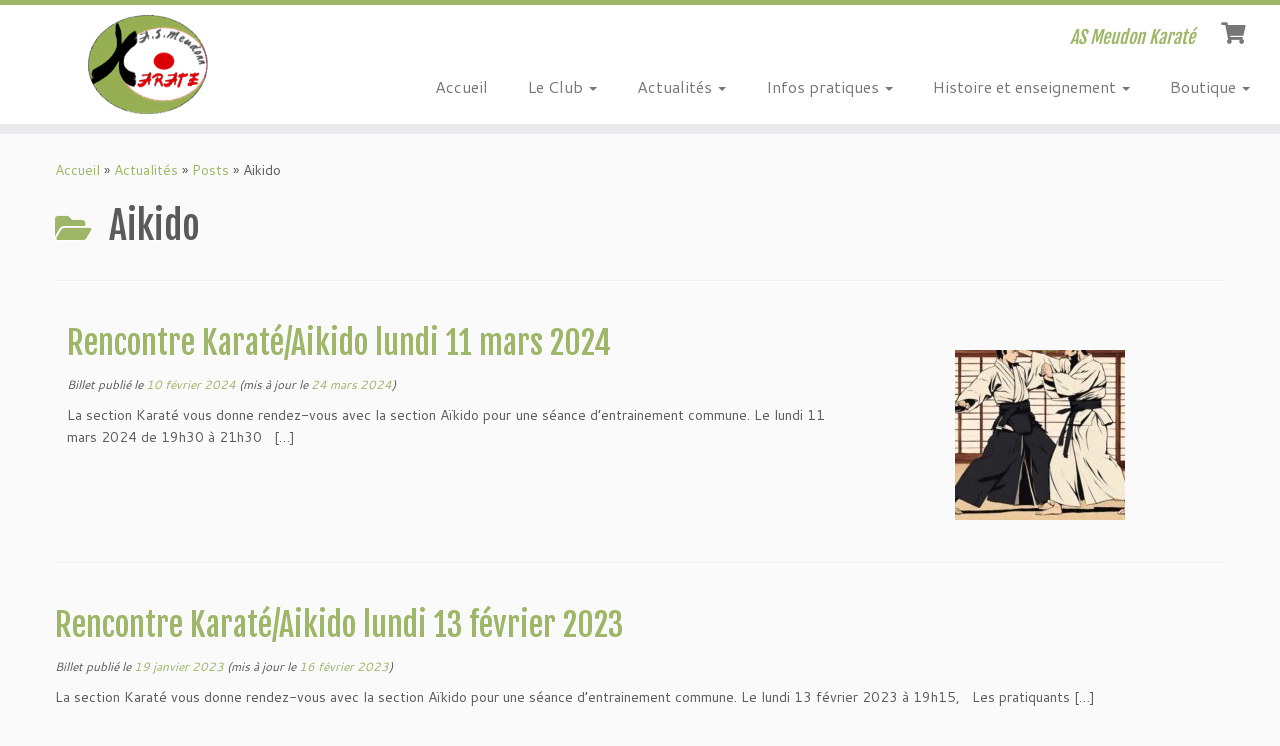

--- FILE ---
content_type: text/html; charset=UTF-8
request_url: https://asmeudonkarate.fr/cat/aikido/
body_size: 15667
content:
<!DOCTYPE html>
<!--[if IE 7]>
<html class="ie ie7 no-js" lang="fr-FR">
<![endif]-->
<!--[if IE 8]>
<html class="ie ie8 no-js" lang="fr-FR">
<![endif]-->
<!--[if !(IE 7) | !(IE 8)  ]><!-->
<html class="no-js" lang="fr-FR">
<!--<![endif]-->
	<head>
		<meta charset="UTF-8" />
		<meta http-equiv="X-UA-Compatible" content="IE=EDGE" />
		<meta name="viewport" content="width=device-width, initial-scale=1.0" />
        <link rel="profile"  href="https://gmpg.org/xfn/11" />
		<link rel="pingback" href="https://asmeudonkarate.fr/xmlrpc.php" />
		<script>(function(html){html.className = html.className.replace(/\bno-js\b/,'js')})(document.documentElement);</script>
<meta name='robots' content='index, follow, max-image-preview:large, max-snippet:-1, max-video-preview:-1' />

	<!-- This site is optimized with the Yoast SEO plugin v20.1 - https://yoast.com/wordpress/plugins/seo/ -->
	<title>Aikido Archives - AS Meudon Karaté</title>
	<link rel="canonical" href="https://asmeudonkarate.fr/cat/aikido/" />
	<meta property="og:locale" content="fr_FR" />
	<meta property="og:type" content="article" />
	<meta property="og:title" content="Aikido Archives - AS Meudon Karaté" />
	<meta property="og:url" content="https://asmeudonkarate.fr/cat/aikido/" />
	<meta property="og:site_name" content="AS Meudon Karaté" />
	<meta property="og:image" content="https://asmeudonkarate.fr/wp-content/uploads/2016/11/cropped-LOGO-ASM-karate-121116-1.png" />
	<meta property="og:image:width" content="512" />
	<meta property="og:image:height" content="512" />
	<meta property="og:image:type" content="image/png" />
	<meta name="twitter:card" content="summary_large_image" />
	<meta name="twitter:site" content="@asmeudonkarate" />
	<script type="application/ld+json" class="yoast-schema-graph">{"@context":"https://schema.org","@graph":[{"@type":"CollectionPage","@id":"https://asmeudonkarate.fr/cat/aikido/","url":"https://asmeudonkarate.fr/cat/aikido/","name":"Aikido Archives - AS Meudon Karaté","isPartOf":{"@id":"https://asmeudonkarate.fr/#website"},"primaryImageOfPage":{"@id":"https://asmeudonkarate.fr/cat/aikido/#primaryimage"},"image":{"@id":"https://asmeudonkarate.fr/cat/aikido/#primaryimage"},"thumbnailUrl":"https://asmeudonkarate.fr/wp-content/uploads/2024/02/Affiche-rencontre-Aikido-Karate.jpg","breadcrumb":{"@id":"https://asmeudonkarate.fr/cat/aikido/#breadcrumb"},"inLanguage":"fr-FR"},{"@type":"ImageObject","inLanguage":"fr-FR","@id":"https://asmeudonkarate.fr/cat/aikido/#primaryimage","url":"https://asmeudonkarate.fr/wp-content/uploads/2024/02/Affiche-rencontre-Aikido-Karate.jpg","contentUrl":"https://asmeudonkarate.fr/wp-content/uploads/2024/02/Affiche-rencontre-Aikido-Karate.jpg","width":599,"height":839},{"@type":"BreadcrumbList","@id":"https://asmeudonkarate.fr/cat/aikido/#breadcrumb","itemListElement":[{"@type":"ListItem","position":1,"name":"Accueil","item":"https://asmeudonkarate.fr/"},{"@type":"ListItem","position":2,"name":"Aikido"}]},{"@type":"WebSite","@id":"https://asmeudonkarate.fr/#website","url":"https://asmeudonkarate.fr/","name":"AS Meudon Karaté","description":"AS Meudon Karaté","publisher":{"@id":"https://asmeudonkarate.fr/#organization"},"potentialAction":[{"@type":"SearchAction","target":{"@type":"EntryPoint","urlTemplate":"https://asmeudonkarate.fr/?s={search_term_string}"},"query-input":"required name=search_term_string"}],"inLanguage":"fr-FR"},{"@type":"Organization","@id":"https://asmeudonkarate.fr/#organization","name":"AS Meudon Karate","url":"https://asmeudonkarate.fr/","logo":{"@type":"ImageObject","inLanguage":"fr-FR","@id":"https://asmeudonkarate.fr/#/schema/logo/image/","url":"https://asmeudonkarate.fr/wp-content/uploads/2016/11/cropped-LOGO-ASM-karate-121116-1.png","contentUrl":"https://asmeudonkarate.fr/wp-content/uploads/2016/11/cropped-LOGO-ASM-karate-121116-1.png","width":512,"height":512,"caption":"AS Meudon Karate"},"image":{"@id":"https://asmeudonkarate.fr/#/schema/logo/image/"},"sameAs":["https://fr-fr.facebook.com/AsmKarateMeudon/","https://twitter.com/asmeudonkarate"]}]}</script>
	<!-- / Yoast SEO plugin. -->


<link rel='dns-prefetch' href='//static.addtoany.com' />
<link rel='dns-prefetch' href='//fonts.googleapis.com' />
<link rel="alternate" type="application/rss+xml" title="AS Meudon Karaté &raquo; Flux" href="https://asmeudonkarate.fr/feed/" />
<link rel="alternate" type="application/rss+xml" title="AS Meudon Karaté &raquo; Flux des commentaires" href="https://asmeudonkarate.fr/comments/feed/" />
<link rel="alternate" type="application/rss+xml" title="AS Meudon Karaté &raquo; Flux de la catégorie Aikido" href="https://asmeudonkarate.fr/cat/aikido/feed/" />
		<!-- This site uses the Google Analytics by ExactMetrics plugin v7.12.1 - Using Analytics tracking - https://www.exactmetrics.com/ -->
							<script
				src="//www.googletagmanager.com/gtag/js?id=UA-88682994-1"  data-cfasync="false" data-wpfc-render="false" type="text/javascript" async></script>
			<script data-cfasync="false" data-wpfc-render="false" type="text/javascript">
				var em_version = '7.12.1';
				var em_track_user = true;
				var em_no_track_reason = '';
				
								var disableStrs = [
															'ga-disable-UA-88682994-1',
									];

				/* Function to detect opted out users */
				function __gtagTrackerIsOptedOut() {
					for (var index = 0; index < disableStrs.length; index++) {
						if (document.cookie.indexOf(disableStrs[index] + '=true') > -1) {
							return true;
						}
					}

					return false;
				}

				/* Disable tracking if the opt-out cookie exists. */
				if (__gtagTrackerIsOptedOut()) {
					for (var index = 0; index < disableStrs.length; index++) {
						window[disableStrs[index]] = true;
					}
				}

				/* Opt-out function */
				function __gtagTrackerOptout() {
					for (var index = 0; index < disableStrs.length; index++) {
						document.cookie = disableStrs[index] + '=true; expires=Thu, 31 Dec 2099 23:59:59 UTC; path=/';
						window[disableStrs[index]] = true;
					}
				}

				if ('undefined' === typeof gaOptout) {
					function gaOptout() {
						__gtagTrackerOptout();
					}
				}
								window.dataLayer = window.dataLayer || [];

				window.ExactMetricsDualTracker = {
					helpers: {},
					trackers: {},
				};
				if (em_track_user) {
					function __gtagDataLayer() {
						dataLayer.push(arguments);
					}

					function __gtagTracker(type, name, parameters) {
						if (!parameters) {
							parameters = {};
						}

						if (parameters.send_to) {
							__gtagDataLayer.apply(null, arguments);
							return;
						}

						if (type === 'event') {
							
														parameters.send_to = exactmetrics_frontend.ua;
							__gtagDataLayer(type, name, parameters);
													} else {
							__gtagDataLayer.apply(null, arguments);
						}
					}

					__gtagTracker('js', new Date());
					__gtagTracker('set', {
						'developer_id.dNDMyYj': true,
											});
															__gtagTracker('config', 'UA-88682994-1', {"forceSSL":"true"} );
										window.gtag = __gtagTracker;										(function () {
						/* https://developers.google.com/analytics/devguides/collection/analyticsjs/ */
						/* ga and __gaTracker compatibility shim. */
						var noopfn = function () {
							return null;
						};
						var newtracker = function () {
							return new Tracker();
						};
						var Tracker = function () {
							return null;
						};
						var p = Tracker.prototype;
						p.get = noopfn;
						p.set = noopfn;
						p.send = function () {
							var args = Array.prototype.slice.call(arguments);
							args.unshift('send');
							__gaTracker.apply(null, args);
						};
						var __gaTracker = function () {
							var len = arguments.length;
							if (len === 0) {
								return;
							}
							var f = arguments[len - 1];
							if (typeof f !== 'object' || f === null || typeof f.hitCallback !== 'function') {
								if ('send' === arguments[0]) {
									var hitConverted, hitObject = false, action;
									if ('event' === arguments[1]) {
										if ('undefined' !== typeof arguments[3]) {
											hitObject = {
												'eventAction': arguments[3],
												'eventCategory': arguments[2],
												'eventLabel': arguments[4],
												'value': arguments[5] ? arguments[5] : 1,
											}
										}
									}
									if ('pageview' === arguments[1]) {
										if ('undefined' !== typeof arguments[2]) {
											hitObject = {
												'eventAction': 'page_view',
												'page_path': arguments[2],
											}
										}
									}
									if (typeof arguments[2] === 'object') {
										hitObject = arguments[2];
									}
									if (typeof arguments[5] === 'object') {
										Object.assign(hitObject, arguments[5]);
									}
									if ('undefined' !== typeof arguments[1].hitType) {
										hitObject = arguments[1];
										if ('pageview' === hitObject.hitType) {
											hitObject.eventAction = 'page_view';
										}
									}
									if (hitObject) {
										action = 'timing' === arguments[1].hitType ? 'timing_complete' : hitObject.eventAction;
										hitConverted = mapArgs(hitObject);
										__gtagTracker('event', action, hitConverted);
									}
								}
								return;
							}

							function mapArgs(args) {
								var arg, hit = {};
								var gaMap = {
									'eventCategory': 'event_category',
									'eventAction': 'event_action',
									'eventLabel': 'event_label',
									'eventValue': 'event_value',
									'nonInteraction': 'non_interaction',
									'timingCategory': 'event_category',
									'timingVar': 'name',
									'timingValue': 'value',
									'timingLabel': 'event_label',
									'page': 'page_path',
									'location': 'page_location',
									'title': 'page_title',
								};
								for (arg in args) {
																		if (!(!args.hasOwnProperty(arg) || !gaMap.hasOwnProperty(arg))) {
										hit[gaMap[arg]] = args[arg];
									} else {
										hit[arg] = args[arg];
									}
								}
								return hit;
							}

							try {
								f.hitCallback();
							} catch (ex) {
							}
						};
						__gaTracker.create = newtracker;
						__gaTracker.getByName = newtracker;
						__gaTracker.getAll = function () {
							return [];
						};
						__gaTracker.remove = noopfn;
						__gaTracker.loaded = true;
						window['__gaTracker'] = __gaTracker;
					})();
									} else {
										console.log("");
					(function () {
						function __gtagTracker() {
							return null;
						}

						window['__gtagTracker'] = __gtagTracker;
						window['gtag'] = __gtagTracker;
					})();
									}
			</script>
				<!-- / Google Analytics by ExactMetrics -->
		<script type="text/javascript">
/* <![CDATA[ */
window._wpemojiSettings = {"baseUrl":"https:\/\/s.w.org\/images\/core\/emoji\/15.0.3\/72x72\/","ext":".png","svgUrl":"https:\/\/s.w.org\/images\/core\/emoji\/15.0.3\/svg\/","svgExt":".svg","source":{"concatemoji":"https:\/\/asmeudonkarate.fr\/wp-includes\/js\/wp-emoji-release.min.js?ver=6.6.4"}};
/*! This file is auto-generated */
!function(i,n){var o,s,e;function c(e){try{var t={supportTests:e,timestamp:(new Date).valueOf()};sessionStorage.setItem(o,JSON.stringify(t))}catch(e){}}function p(e,t,n){e.clearRect(0,0,e.canvas.width,e.canvas.height),e.fillText(t,0,0);var t=new Uint32Array(e.getImageData(0,0,e.canvas.width,e.canvas.height).data),r=(e.clearRect(0,0,e.canvas.width,e.canvas.height),e.fillText(n,0,0),new Uint32Array(e.getImageData(0,0,e.canvas.width,e.canvas.height).data));return t.every(function(e,t){return e===r[t]})}function u(e,t,n){switch(t){case"flag":return n(e,"\ud83c\udff3\ufe0f\u200d\u26a7\ufe0f","\ud83c\udff3\ufe0f\u200b\u26a7\ufe0f")?!1:!n(e,"\ud83c\uddfa\ud83c\uddf3","\ud83c\uddfa\u200b\ud83c\uddf3")&&!n(e,"\ud83c\udff4\udb40\udc67\udb40\udc62\udb40\udc65\udb40\udc6e\udb40\udc67\udb40\udc7f","\ud83c\udff4\u200b\udb40\udc67\u200b\udb40\udc62\u200b\udb40\udc65\u200b\udb40\udc6e\u200b\udb40\udc67\u200b\udb40\udc7f");case"emoji":return!n(e,"\ud83d\udc26\u200d\u2b1b","\ud83d\udc26\u200b\u2b1b")}return!1}function f(e,t,n){var r="undefined"!=typeof WorkerGlobalScope&&self instanceof WorkerGlobalScope?new OffscreenCanvas(300,150):i.createElement("canvas"),a=r.getContext("2d",{willReadFrequently:!0}),o=(a.textBaseline="top",a.font="600 32px Arial",{});return e.forEach(function(e){o[e]=t(a,e,n)}),o}function t(e){var t=i.createElement("script");t.src=e,t.defer=!0,i.head.appendChild(t)}"undefined"!=typeof Promise&&(o="wpEmojiSettingsSupports",s=["flag","emoji"],n.supports={everything:!0,everythingExceptFlag:!0},e=new Promise(function(e){i.addEventListener("DOMContentLoaded",e,{once:!0})}),new Promise(function(t){var n=function(){try{var e=JSON.parse(sessionStorage.getItem(o));if("object"==typeof e&&"number"==typeof e.timestamp&&(new Date).valueOf()<e.timestamp+604800&&"object"==typeof e.supportTests)return e.supportTests}catch(e){}return null}();if(!n){if("undefined"!=typeof Worker&&"undefined"!=typeof OffscreenCanvas&&"undefined"!=typeof URL&&URL.createObjectURL&&"undefined"!=typeof Blob)try{var e="postMessage("+f.toString()+"("+[JSON.stringify(s),u.toString(),p.toString()].join(",")+"));",r=new Blob([e],{type:"text/javascript"}),a=new Worker(URL.createObjectURL(r),{name:"wpTestEmojiSupports"});return void(a.onmessage=function(e){c(n=e.data),a.terminate(),t(n)})}catch(e){}c(n=f(s,u,p))}t(n)}).then(function(e){for(var t in e)n.supports[t]=e[t],n.supports.everything=n.supports.everything&&n.supports[t],"flag"!==t&&(n.supports.everythingExceptFlag=n.supports.everythingExceptFlag&&n.supports[t]);n.supports.everythingExceptFlag=n.supports.everythingExceptFlag&&!n.supports.flag,n.DOMReady=!1,n.readyCallback=function(){n.DOMReady=!0}}).then(function(){return e}).then(function(){var e;n.supports.everything||(n.readyCallback(),(e=n.source||{}).concatemoji?t(e.concatemoji):e.wpemoji&&e.twemoji&&(t(e.twemoji),t(e.wpemoji)))}))}((window,document),window._wpemojiSettings);
/* ]]> */
</script>
<link rel='stylesheet' id='validate-engine-css-css' href='https://asmeudonkarate.fr/wp-content/plugins/wysija-newsletters/css/validationEngine.jquery.css?ver=2.14' type='text/css' media='all' />
<link rel='stylesheet' id='tc-gfonts-css' href='//fonts.googleapis.com/css?family=Fjalla+One:400%7CCantarell:400' type='text/css' media='all' />
<link rel='stylesheet' id='sbi_styles-css' href='https://asmeudonkarate.fr/wp-content/plugins/instagram-feed-pro/css/sbi-styles.min.css?ver=6.4' type='text/css' media='all' />
<style id='wp-emoji-styles-inline-css' type='text/css'>

	img.wp-smiley, img.emoji {
		display: inline !important;
		border: none !important;
		box-shadow: none !important;
		height: 1em !important;
		width: 1em !important;
		margin: 0 0.07em !important;
		vertical-align: -0.1em !important;
		background: none !important;
		padding: 0 !important;
	}
</style>
<link rel='stylesheet' id='wp-block-library-css' href='https://asmeudonkarate.fr/wp-includes/css/dist/block-library/style.min.css?ver=6.6.4' type='text/css' media='all' />
<link rel='stylesheet' id='wc-block-style-css' href='https://asmeudonkarate.fr/wp-content/plugins/woocommerce/packages/woocommerce-blocks/build/style.css?ver=2.4.5' type='text/css' media='all' />
<style id='classic-theme-styles-inline-css' type='text/css'>
/*! This file is auto-generated */
.wp-block-button__link{color:#fff;background-color:#32373c;border-radius:9999px;box-shadow:none;text-decoration:none;padding:calc(.667em + 2px) calc(1.333em + 2px);font-size:1.125em}.wp-block-file__button{background:#32373c;color:#fff;text-decoration:none}
</style>
<style id='global-styles-inline-css' type='text/css'>
:root{--wp--preset--aspect-ratio--square: 1;--wp--preset--aspect-ratio--4-3: 4/3;--wp--preset--aspect-ratio--3-4: 3/4;--wp--preset--aspect-ratio--3-2: 3/2;--wp--preset--aspect-ratio--2-3: 2/3;--wp--preset--aspect-ratio--16-9: 16/9;--wp--preset--aspect-ratio--9-16: 9/16;--wp--preset--color--black: #000000;--wp--preset--color--cyan-bluish-gray: #abb8c3;--wp--preset--color--white: #ffffff;--wp--preset--color--pale-pink: #f78da7;--wp--preset--color--vivid-red: #cf2e2e;--wp--preset--color--luminous-vivid-orange: #ff6900;--wp--preset--color--luminous-vivid-amber: #fcb900;--wp--preset--color--light-green-cyan: #7bdcb5;--wp--preset--color--vivid-green-cyan: #00d084;--wp--preset--color--pale-cyan-blue: #8ed1fc;--wp--preset--color--vivid-cyan-blue: #0693e3;--wp--preset--color--vivid-purple: #9b51e0;--wp--preset--gradient--vivid-cyan-blue-to-vivid-purple: linear-gradient(135deg,rgba(6,147,227,1) 0%,rgb(155,81,224) 100%);--wp--preset--gradient--light-green-cyan-to-vivid-green-cyan: linear-gradient(135deg,rgb(122,220,180) 0%,rgb(0,208,130) 100%);--wp--preset--gradient--luminous-vivid-amber-to-luminous-vivid-orange: linear-gradient(135deg,rgba(252,185,0,1) 0%,rgba(255,105,0,1) 100%);--wp--preset--gradient--luminous-vivid-orange-to-vivid-red: linear-gradient(135deg,rgba(255,105,0,1) 0%,rgb(207,46,46) 100%);--wp--preset--gradient--very-light-gray-to-cyan-bluish-gray: linear-gradient(135deg,rgb(238,238,238) 0%,rgb(169,184,195) 100%);--wp--preset--gradient--cool-to-warm-spectrum: linear-gradient(135deg,rgb(74,234,220) 0%,rgb(151,120,209) 20%,rgb(207,42,186) 40%,rgb(238,44,130) 60%,rgb(251,105,98) 80%,rgb(254,248,76) 100%);--wp--preset--gradient--blush-light-purple: linear-gradient(135deg,rgb(255,206,236) 0%,rgb(152,150,240) 100%);--wp--preset--gradient--blush-bordeaux: linear-gradient(135deg,rgb(254,205,165) 0%,rgb(254,45,45) 50%,rgb(107,0,62) 100%);--wp--preset--gradient--luminous-dusk: linear-gradient(135deg,rgb(255,203,112) 0%,rgb(199,81,192) 50%,rgb(65,88,208) 100%);--wp--preset--gradient--pale-ocean: linear-gradient(135deg,rgb(255,245,203) 0%,rgb(182,227,212) 50%,rgb(51,167,181) 100%);--wp--preset--gradient--electric-grass: linear-gradient(135deg,rgb(202,248,128) 0%,rgb(113,206,126) 100%);--wp--preset--gradient--midnight: linear-gradient(135deg,rgb(2,3,129) 0%,rgb(40,116,252) 100%);--wp--preset--font-size--small: 13px;--wp--preset--font-size--medium: 20px;--wp--preset--font-size--large: 36px;--wp--preset--font-size--x-large: 42px;--wp--preset--spacing--20: 0.44rem;--wp--preset--spacing--30: 0.67rem;--wp--preset--spacing--40: 1rem;--wp--preset--spacing--50: 1.5rem;--wp--preset--spacing--60: 2.25rem;--wp--preset--spacing--70: 3.38rem;--wp--preset--spacing--80: 5.06rem;--wp--preset--shadow--natural: 6px 6px 9px rgba(0, 0, 0, 0.2);--wp--preset--shadow--deep: 12px 12px 50px rgba(0, 0, 0, 0.4);--wp--preset--shadow--sharp: 6px 6px 0px rgba(0, 0, 0, 0.2);--wp--preset--shadow--outlined: 6px 6px 0px -3px rgba(255, 255, 255, 1), 6px 6px rgba(0, 0, 0, 1);--wp--preset--shadow--crisp: 6px 6px 0px rgba(0, 0, 0, 1);}:where(.is-layout-flex){gap: 0.5em;}:where(.is-layout-grid){gap: 0.5em;}body .is-layout-flex{display: flex;}.is-layout-flex{flex-wrap: wrap;align-items: center;}.is-layout-flex > :is(*, div){margin: 0;}body .is-layout-grid{display: grid;}.is-layout-grid > :is(*, div){margin: 0;}:where(.wp-block-columns.is-layout-flex){gap: 2em;}:where(.wp-block-columns.is-layout-grid){gap: 2em;}:where(.wp-block-post-template.is-layout-flex){gap: 1.25em;}:where(.wp-block-post-template.is-layout-grid){gap: 1.25em;}.has-black-color{color: var(--wp--preset--color--black) !important;}.has-cyan-bluish-gray-color{color: var(--wp--preset--color--cyan-bluish-gray) !important;}.has-white-color{color: var(--wp--preset--color--white) !important;}.has-pale-pink-color{color: var(--wp--preset--color--pale-pink) !important;}.has-vivid-red-color{color: var(--wp--preset--color--vivid-red) !important;}.has-luminous-vivid-orange-color{color: var(--wp--preset--color--luminous-vivid-orange) !important;}.has-luminous-vivid-amber-color{color: var(--wp--preset--color--luminous-vivid-amber) !important;}.has-light-green-cyan-color{color: var(--wp--preset--color--light-green-cyan) !important;}.has-vivid-green-cyan-color{color: var(--wp--preset--color--vivid-green-cyan) !important;}.has-pale-cyan-blue-color{color: var(--wp--preset--color--pale-cyan-blue) !important;}.has-vivid-cyan-blue-color{color: var(--wp--preset--color--vivid-cyan-blue) !important;}.has-vivid-purple-color{color: var(--wp--preset--color--vivid-purple) !important;}.has-black-background-color{background-color: var(--wp--preset--color--black) !important;}.has-cyan-bluish-gray-background-color{background-color: var(--wp--preset--color--cyan-bluish-gray) !important;}.has-white-background-color{background-color: var(--wp--preset--color--white) !important;}.has-pale-pink-background-color{background-color: var(--wp--preset--color--pale-pink) !important;}.has-vivid-red-background-color{background-color: var(--wp--preset--color--vivid-red) !important;}.has-luminous-vivid-orange-background-color{background-color: var(--wp--preset--color--luminous-vivid-orange) !important;}.has-luminous-vivid-amber-background-color{background-color: var(--wp--preset--color--luminous-vivid-amber) !important;}.has-light-green-cyan-background-color{background-color: var(--wp--preset--color--light-green-cyan) !important;}.has-vivid-green-cyan-background-color{background-color: var(--wp--preset--color--vivid-green-cyan) !important;}.has-pale-cyan-blue-background-color{background-color: var(--wp--preset--color--pale-cyan-blue) !important;}.has-vivid-cyan-blue-background-color{background-color: var(--wp--preset--color--vivid-cyan-blue) !important;}.has-vivid-purple-background-color{background-color: var(--wp--preset--color--vivid-purple) !important;}.has-black-border-color{border-color: var(--wp--preset--color--black) !important;}.has-cyan-bluish-gray-border-color{border-color: var(--wp--preset--color--cyan-bluish-gray) !important;}.has-white-border-color{border-color: var(--wp--preset--color--white) !important;}.has-pale-pink-border-color{border-color: var(--wp--preset--color--pale-pink) !important;}.has-vivid-red-border-color{border-color: var(--wp--preset--color--vivid-red) !important;}.has-luminous-vivid-orange-border-color{border-color: var(--wp--preset--color--luminous-vivid-orange) !important;}.has-luminous-vivid-amber-border-color{border-color: var(--wp--preset--color--luminous-vivid-amber) !important;}.has-light-green-cyan-border-color{border-color: var(--wp--preset--color--light-green-cyan) !important;}.has-vivid-green-cyan-border-color{border-color: var(--wp--preset--color--vivid-green-cyan) !important;}.has-pale-cyan-blue-border-color{border-color: var(--wp--preset--color--pale-cyan-blue) !important;}.has-vivid-cyan-blue-border-color{border-color: var(--wp--preset--color--vivid-cyan-blue) !important;}.has-vivid-purple-border-color{border-color: var(--wp--preset--color--vivid-purple) !important;}.has-vivid-cyan-blue-to-vivid-purple-gradient-background{background: var(--wp--preset--gradient--vivid-cyan-blue-to-vivid-purple) !important;}.has-light-green-cyan-to-vivid-green-cyan-gradient-background{background: var(--wp--preset--gradient--light-green-cyan-to-vivid-green-cyan) !important;}.has-luminous-vivid-amber-to-luminous-vivid-orange-gradient-background{background: var(--wp--preset--gradient--luminous-vivid-amber-to-luminous-vivid-orange) !important;}.has-luminous-vivid-orange-to-vivid-red-gradient-background{background: var(--wp--preset--gradient--luminous-vivid-orange-to-vivid-red) !important;}.has-very-light-gray-to-cyan-bluish-gray-gradient-background{background: var(--wp--preset--gradient--very-light-gray-to-cyan-bluish-gray) !important;}.has-cool-to-warm-spectrum-gradient-background{background: var(--wp--preset--gradient--cool-to-warm-spectrum) !important;}.has-blush-light-purple-gradient-background{background: var(--wp--preset--gradient--blush-light-purple) !important;}.has-blush-bordeaux-gradient-background{background: var(--wp--preset--gradient--blush-bordeaux) !important;}.has-luminous-dusk-gradient-background{background: var(--wp--preset--gradient--luminous-dusk) !important;}.has-pale-ocean-gradient-background{background: var(--wp--preset--gradient--pale-ocean) !important;}.has-electric-grass-gradient-background{background: var(--wp--preset--gradient--electric-grass) !important;}.has-midnight-gradient-background{background: var(--wp--preset--gradient--midnight) !important;}.has-small-font-size{font-size: var(--wp--preset--font-size--small) !important;}.has-medium-font-size{font-size: var(--wp--preset--font-size--medium) !important;}.has-large-font-size{font-size: var(--wp--preset--font-size--large) !important;}.has-x-large-font-size{font-size: var(--wp--preset--font-size--x-large) !important;}
:where(.wp-block-post-template.is-layout-flex){gap: 1.25em;}:where(.wp-block-post-template.is-layout-grid){gap: 1.25em;}
:where(.wp-block-columns.is-layout-flex){gap: 2em;}:where(.wp-block-columns.is-layout-grid){gap: 2em;}
:root :where(.wp-block-pullquote){font-size: 1.5em;line-height: 1.6;}
</style>
<link rel='stylesheet' id='contact-form-7-css' href='https://asmeudonkarate.fr/wp-content/plugins/contact-form-7/includes/css/styles.css?ver=5.7.3' type='text/css' media='all' />
<link rel='stylesheet' id='document-gallery-css' href='https://asmeudonkarate.fr/wp-content/plugins/document-gallery/assets/css/style.min.css?ver=4.4.3' type='text/css' media='all' />
<link rel='stylesheet' id='events-manager-css' href='https://asmeudonkarate.fr/wp-content/plugins/events-manager/includes/css/events-manager.min.css?ver=6.3' type='text/css' media='all' />
<link rel='stylesheet' id='woocommerce-layout-css' href='https://asmeudonkarate.fr/wp-content/plugins/woocommerce/assets/css/woocommerce-layout.css?ver=3.8.3' type='text/css' media='all' />
<link rel='stylesheet' id='woocommerce-smallscreen-css' href='https://asmeudonkarate.fr/wp-content/plugins/woocommerce/assets/css/woocommerce-smallscreen.css?ver=3.8.3' type='text/css' media='only screen and (max-width: 768px)' />
<link rel='stylesheet' id='woocommerce-general-css' href='https://asmeudonkarate.fr/wp-content/plugins/woocommerce/assets/css/woocommerce.css?ver=3.8.3' type='text/css' media='all' />
<style id='woocommerce-inline-inline-css' type='text/css'>
.woocommerce form .form-row .required { visibility: visible; }
</style>
<link rel='stylesheet' id='customizr-fa-css' href='https://asmeudonkarate.fr/wp-content/themes/customizr/assets/shared/fonts/fa/css/fontawesome-all.min.css?ver=4.4.21' type='text/css' media='all' />
<link rel='stylesheet' id='customizr-common-css' href='https://asmeudonkarate.fr/wp-content/themes/customizr/inc/assets/css/tc_common.min.css?ver=4.4.21' type='text/css' media='all' />
<link rel='stylesheet' id='customizr-skin-css' href='https://asmeudonkarate.fr/wp-content/themes/customizr/inc/assets/css/green.min.css?ver=4.4.21' type='text/css' media='all' />
<style id='customizr-skin-inline-css' type='text/css'>

                  .site-title,.site-description,h1,h2,h3,.tc-dropcap {
                    font-family : 'Fjalla One';
                    font-weight : 400;
                  }

                  body,.navbar .nav>li>a {
                    font-family : 'Cantarell';
                    font-weight : 400;
                  }

          .tc-dropcap {
            color: #9db668;
            float: left;
            font-size: 75px;
            line-height: 75px;
            padding-right: 8px;
            padding-left: 3px;
          }

          .skin-shadow .tc-dropcap {
            color: #9db668;
            text-shadow: #768d44 -1px 0, #768d44 0 -1px, #768d44 0 1px, #768d44 -1px -2px;
          }

          .simple-black .tc-dropcap {
            color: #444;
          }
table { border-collapse: separate; }
                           body table { border-collapse: collapse; }
                          
.social-links .social-icon:before { content: none } 
.sticky-enabled .tc-shrink-on .site-logo img {
    					height:30px!important;width:auto!important
    				}

    				.sticky-enabled .tc-shrink-on .brand .site-title {
    					font-size:0.6em;opacity:0.8;line-height:1.2em
    				}

.tc-rectangular-thumb {
        max-height: 250px;
        height :250px
      }

.tc-slider-loader-wrapper{ display:none }
html.js .tc-slider-loader-wrapper { display: block }.no-csstransforms3d .tc-slider-loader-wrapper .tc-img-gif-loader {
                                                background: url('https://asmeudonkarate.fr/wp-content/themes/customizr/assets/front/img/slider-loader.gif') no-repeat center center;
                                         }.tc-slider-loader-wrapper .tc-css-loader > div { border-color:#9db668; }
.sticky-enabled .tc-header.tc-wccart-off .tc-wc-menu { display: none; }
               .sticky-enabled .tc-tagline-off.tc-wccart-on .tc-wc-menu { margin-left: 0; margin-top: 3px; }
               .sticky-enabled .tc-tagline-off.tc-wccart-on .btn-toggle-nav { margin-top: 5px; }
               .tc-header .tc-wc-menu .nav { text-align: right; }
               .navbar .tc-wc-menu .nav > li > .dropdown-menu:before { right: 9px; left: auto;} .navbar .tc-wc-menu .nav > li > .dropdown-menu:after { right: 10px; left: auto; }
               .tc-header .tc-wc-menu .dropdown-menu {
                  right: 0; left: auto; width: 250px; padding: 2px;
               }
               .tc-header .tc-wc-menu {
                 float: right; clear:none; margin-top: 1px;
               }
               .tc-header .tc-wc-menu .nav > li {
                 float:none;
               }
               .tc-wc-menu ul.dropdown-menu .buttons a,
               .tc-wc-menu ul {
                 width: 100%;
                 -webkit-box-sizing: border-box;
                 -moz-box-sizing: border-box;
                 box-sizing: border-box;
               }
               .tc-wc-menu ul.dropdown-menu .buttons a {
                 margin: 10px 5px 0 0px; text-align: center;
               }
               .tc-wc-menu .nav > li > a:before {
                 content: '\f07a';
                 position:absolute;
                 font-size:1.35em; left: 0;
               }
               .tc-header .tc-wc-menu .nav > li > a {
                 position: relative;
                 padding-right: 0 !important;
                 padding-left: 0 !important;
                 display:inline-block;
                 border-bottom: none;
                 text-align: right;
                 height: 1em;
                 min-width:1.8em;
               }
               .tc-wc-menu .count {
                 font-size: 0.7em;
                 margin-left: 2.1em;
                 position: relative;
                 top: 1em;
                 pointer-events: none;
               }
               .tc-wc-menu .woocommerce.widget_shopping_cart li {
                 padding: 0.5em;
               }
               .tc-header .tc-wc-menu .woocommerce.widget_shopping_cart p,
               .tc-header .tc-wc-menu .woocommerce.widget_shopping_cart li {
                 padding-right: 1em;
                 padding-left: 1em;
                 text-align: left;
                 font-size: inherit; font-family: inherit;
               }
               .tc-wc-menu .widget_shopping_cart .product_list_widget li a.remove {
                 position: relative; float: left; top: auto; margin-right: 0.2em;
               }
               .tc-wc-menu .widget_shopping_cart .product_list_widget {
                 max-height: 40vh;
                 overflow-y: auto;
                 padding: 1em 0;
               }
               @media (max-width: 979px) {
                .tc-wc-menu[class*=span] { width: auto; margin-top:7px;  }
                .tc-wc-menu .dropdown-menu { display: none !important;}
              }
              @media (max-width: 767px) { .sticky-enabled .tc-wccart-on .brand { width: 50%;} }
        
</style>
<link rel='stylesheet' id='customizr-style-css' href='https://asmeudonkarate.fr/wp-content/themes/customizr/style.css?ver=4.4.21' type='text/css' media='all' />
<link rel='stylesheet' id='fancyboxcss-css' href='https://asmeudonkarate.fr/wp-content/themes/customizr/assets/front/js/libs/fancybox/jquery.fancybox-1.3.4.min.css?ver=6.6.4' type='text/css' media='all' />
<link rel='stylesheet' id='addtoany-css' href='https://asmeudonkarate.fr/wp-content/plugins/add-to-any/addtoany.min.css?ver=1.16' type='text/css' media='all' />
		<script type="text/javascript">
			ajaxurl = typeof(ajaxurl) !== 'string' ? 'https://asmeudonkarate.fr/wp-admin/admin-ajax.php' : ajaxurl;
		</script>
		<script type="text/javascript" src="https://asmeudonkarate.fr/wp-content/plugins/google-analytics-dashboard-for-wp/assets/js/frontend-gtag.min.js?ver=7.12.1" id="exactmetrics-frontend-script-js"></script>
<script data-cfasync="false" data-wpfc-render="false" type="text/javascript" id='exactmetrics-frontend-script-js-extra'>/* <![CDATA[ */
var exactmetrics_frontend = {"js_events_tracking":"true","download_extensions":"zip,mp3,mpeg,pdf,docx,pptx,xlsx,rar","inbound_paths":"[{\"path\":\"\\\/go\\\/\",\"label\":\"affiliate\"},{\"path\":\"\\\/recommend\\\/\",\"label\":\"affiliate\"}]","home_url":"https:\/\/asmeudonkarate.fr","hash_tracking":"false","ua":"UA-88682994-1","v4_id":""};/* ]]> */
</script>
<script type="text/javascript" id="addtoany-core-js-before">
/* <![CDATA[ */
window.a2a_config=window.a2a_config||{};a2a_config.callbacks=[];a2a_config.overlays=[];a2a_config.templates={};a2a_localize = {
	Share: "Partager",
	Save: "Enregistrer",
	Subscribe: "S'abonner",
	Email: "E-mail",
	Bookmark: "Signet",
	ShowAll: "Montrer tout",
	ShowLess: "Montrer moins",
	FindServices: "Trouver des service(s)",
	FindAnyServiceToAddTo: "Trouver instantan&eacute;ment des services &agrave; ajouter &agrave;",
	PoweredBy: "Propuls&eacute; par",
	ShareViaEmail: "Partager par e-mail",
	SubscribeViaEmail: "S’abonner par e-mail",
	BookmarkInYourBrowser: "Ajouter un signet dans votre navigateur",
	BookmarkInstructions: "Appuyez sur Ctrl+D ou \u2318+D pour mettre cette page en signet",
	AddToYourFavorites: "Ajouter &agrave; vos favoris",
	SendFromWebOrProgram: "Envoyer depuis n’importe quelle adresse e-mail ou logiciel e-mail",
	EmailProgram: "Programme d’e-mail",
	More: "Plus&#8230;",
	ThanksForSharing: "Merci de partager !",
	ThanksForFollowing: "Merci de nous suivre !"
};
/* ]]> */
</script>
<script type="text/javascript" defer src="https://static.addtoany.com/menu/page.js" id="addtoany-core-js"></script>
<script type="text/javascript" src="https://asmeudonkarate.fr/wp-includes/js/jquery/jquery.min.js?ver=3.7.1" id="jquery-core-js"></script>
<script type="text/javascript" src="https://asmeudonkarate.fr/wp-includes/js/jquery/jquery-migrate.min.js?ver=3.4.1" id="jquery-migrate-js"></script>
<script type="text/javascript" defer src="https://asmeudonkarate.fr/wp-content/plugins/add-to-any/addtoany.min.js?ver=1.1" id="addtoany-jquery-js"></script>
<script type="text/javascript" src="https://asmeudonkarate.fr/wp-includes/js/jquery/ui/core.min.js?ver=1.13.3" id="jquery-ui-core-js"></script>
<script type="text/javascript" src="https://asmeudonkarate.fr/wp-includes/js/jquery/ui/mouse.min.js?ver=1.13.3" id="jquery-ui-mouse-js"></script>
<script type="text/javascript" src="https://asmeudonkarate.fr/wp-includes/js/jquery/ui/sortable.min.js?ver=1.13.3" id="jquery-ui-sortable-js"></script>
<script type="text/javascript" src="https://asmeudonkarate.fr/wp-includes/js/jquery/ui/datepicker.min.js?ver=1.13.3" id="jquery-ui-datepicker-js"></script>
<script type="text/javascript" id="jquery-ui-datepicker-js-after">
/* <![CDATA[ */
jQuery(function(jQuery){jQuery.datepicker.setDefaults({"closeText":"Fermer","currentText":"Aujourd\u2019hui","monthNames":["janvier","f\u00e9vrier","mars","avril","mai","juin","juillet","ao\u00fbt","septembre","octobre","novembre","d\u00e9cembre"],"monthNamesShort":["Jan","F\u00e9v","Mar","Avr","Mai","Juin","Juil","Ao\u00fbt","Sep","Oct","Nov","D\u00e9c"],"nextText":"Suivant","prevText":"Pr\u00e9c\u00e9dent","dayNames":["dimanche","lundi","mardi","mercredi","jeudi","vendredi","samedi"],"dayNamesShort":["dim","lun","mar","mer","jeu","ven","sam"],"dayNamesMin":["D","L","M","M","J","V","S"],"dateFormat":"d MM yy","firstDay":1,"isRTL":false});});
/* ]]> */
</script>
<script type="text/javascript" src="https://asmeudonkarate.fr/wp-includes/js/jquery/ui/resizable.min.js?ver=1.13.3" id="jquery-ui-resizable-js"></script>
<script type="text/javascript" src="https://asmeudonkarate.fr/wp-includes/js/jquery/ui/draggable.min.js?ver=1.13.3" id="jquery-ui-draggable-js"></script>
<script type="text/javascript" src="https://asmeudonkarate.fr/wp-includes/js/jquery/ui/controlgroup.min.js?ver=1.13.3" id="jquery-ui-controlgroup-js"></script>
<script type="text/javascript" src="https://asmeudonkarate.fr/wp-includes/js/jquery/ui/checkboxradio.min.js?ver=1.13.3" id="jquery-ui-checkboxradio-js"></script>
<script type="text/javascript" src="https://asmeudonkarate.fr/wp-includes/js/jquery/ui/button.min.js?ver=1.13.3" id="jquery-ui-button-js"></script>
<script type="text/javascript" src="https://asmeudonkarate.fr/wp-includes/js/jquery/ui/dialog.min.js?ver=1.13.3" id="jquery-ui-dialog-js"></script>
<script type="text/javascript" id="events-manager-js-extra">
/* <![CDATA[ */
var EM = {"ajaxurl":"https:\/\/asmeudonkarate.fr\/wp-admin\/admin-ajax.php","locationajaxurl":"https:\/\/asmeudonkarate.fr\/wp-admin\/admin-ajax.php?action=locations_search","firstDay":"1","locale":"fr","dateFormat":"yy-mm-dd","ui_css":"https:\/\/asmeudonkarate.fr\/wp-content\/plugins\/events-manager\/includes\/css\/jquery-ui\/build.min.css","show24hours":"1","is_ssl":"1","autocomplete_limit":"10","calendar":{"breakpoints":{"small":560,"medium":908,"large":false}},"datepicker":{"format":"d\/m\/Y","locale":"fr"},"search":{"breakpoints":{"small":650,"medium":850,"full":false}},"bookingInProgress":"Veuillez patienter pendant que la r\u00e9servation est soumise.","tickets_save":"Enregistrer le billet","bookingajaxurl":"https:\/\/asmeudonkarate.fr\/wp-admin\/admin-ajax.php","bookings_export_save":"Exporter les r\u00e9servations","bookings_settings_save":"Enregistrer","booking_delete":"Confirmez-vous vouloir le supprimer\u00a0?","booking_offset":"30","bb_full":"Complet","bb_book":"R\u00e9servez maintenant","bb_booking":"R\u00e9servation\u2026","bb_booked":"R\u00e9servation soumis","bb_error":"R\u00e9servation erreur. R\u00e9essayer\u00a0?","bb_cancel":"Annuler","bb_canceling":"Annulation...","bb_cancelled":"Annul\u00e9","bb_cancel_error":"Annulation erreur. R\u00e9essayer\u00a0?","txt_search":"Recherche","txt_searching":"Recherche en cours...","txt_loading":"Chargement en cours..."};
/* ]]> */
</script>
<script type="text/javascript" src="https://asmeudonkarate.fr/wp-content/plugins/events-manager/includes/js/events-manager.js?ver=6.3" id="events-manager-js"></script>
<script type="text/javascript" src="https://asmeudonkarate.fr/wp-content/plugins/events-manager/includes/external/flatpickr/l10n/fr.min.js?ver=6.3" id="em-flatpickr-localization-js"></script>
<script type="text/javascript" src="https://asmeudonkarate.fr/wp-content/themes/customizr/assets/front/js/libs/modernizr.min.js?ver=4.4.21" id="modernizr-js"></script>
<script type="text/javascript" src="https://asmeudonkarate.fr/wp-content/themes/customizr/assets/front/js/libs/fancybox/jquery.fancybox-1.3.4.min.js?ver=4.4.21" id="tc-fancybox-js"></script>
<script type="text/javascript" src="https://asmeudonkarate.fr/wp-includes/js/underscore.min.js?ver=1.13.4" id="underscore-js"></script>
<script type="text/javascript" id="tc-scripts-js-extra">
/* <![CDATA[ */
var TCParams = {"_disabled":[],"FancyBoxState":"1","FancyBoxAutoscale":"1","SliderName":"","SliderDelay":"","SliderHover":"1","centerSliderImg":"1","SmoothScroll":{"Enabled":true,"Options":{"touchpadSupport":false}},"anchorSmoothScroll":"linear","anchorSmoothScrollExclude":{"simple":["[class*=edd]",".tc-carousel-control",".carousel-control","[data-toggle=\"modal\"]","[data-toggle=\"dropdown\"]","[data-toggle=\"tooltip\"]","[data-toggle=\"popover\"]","[data-toggle=\"collapse\"]","[data-toggle=\"tab\"]","[data-toggle=\"pill\"]","[class*=upme]","[class*=um-]"],"deep":{"classes":[],"ids":[]}},"ReorderBlocks":"1","centerAllImg":"1","HasComments":"","LeftSidebarClass":".span3.left.tc-sidebar","RightSidebarClass":".span3.right.tc-sidebar","LoadModernizr":"1","stickyCustomOffset":{"_initial":0,"_scrolling":0,"options":{"_static":true,"_element":""}},"stickyHeader":"1","dropdowntoViewport":"","timerOnScrollAllBrowsers":"1","extLinksStyle":"1","extLinksTargetExt":"1","extLinksSkipSelectors":{"classes":["btn","button"],"ids":[]},"dropcapEnabled":"1","dropcapWhere":{"post":"1","page":"1"},"dropcapMinWords":"50","dropcapSkipSelectors":{"tags":["IMG","IFRAME","H1","H2","H3","H4","H5","H6","BLOCKQUOTE","UL","OL"],"classes":["btn","tc-placeholder-wrap"],"id":[]},"imgSmartLoadEnabled":"","imgSmartLoadOpts":{"parentSelectors":[".article-container",".__before_main_wrapper",".widget-front"],"opts":{"excludeImg":[".tc-holder-img"]}},"imgSmartLoadsForSliders":"","goldenRatio":"1.618","gridGoldenRatioLimit":"350","isSecondMenuEnabled":"","secondMenuRespSet":"in-sn-before","isParallaxOn":"1","parallaxRatio":"0.55","pluginCompats":[],"adminAjaxUrl":"https:\/\/asmeudonkarate.fr\/wp-admin\/admin-ajax.php","ajaxUrl":"https:\/\/asmeudonkarate.fr\/?czrajax=1","frontNonce":{"id":"CZRFrontNonce","handle":"37af42d4be"},"isDevMode":"","isModernStyle":"","i18n":{"Permanently dismiss":"Fermer d\u00e9finitivement"},"version":"4.4.21","frontNotifications":{"styleSwitcher":{"enabled":false,"content":"","dismissAction":"dismiss_style_switcher_note_front","ajaxUrl":"https:\/\/asmeudonkarate.fr\/wp-admin\/admin-ajax.php"}}};
/* ]]> */
</script>
<script type="text/javascript" src="https://asmeudonkarate.fr/wp-content/themes/customizr/inc/assets/js/tc-scripts.min.js?ver=4.4.21" id="tc-scripts-js"></script>
<link rel="https://api.w.org/" href="https://asmeudonkarate.fr/wp-json/" /><link rel="alternate" title="JSON" type="application/json" href="https://asmeudonkarate.fr/wp-json/wp/v2/categories/11" /><link rel="EditURI" type="application/rsd+xml" title="RSD" href="https://asmeudonkarate.fr/xmlrpc.php?rsd" />
<meta name="generator" content="WordPress 6.6.4" />
<meta name="generator" content="WooCommerce 3.8.3" />
<style type="text/css">dd ul.bulleted {  float:none;clear:both; }</style><!-- Analytics by WP Statistics v13.2.16 - https://wp-statistics.com/ -->
	<noscript><style>.woocommerce-product-gallery{ opacity: 1 !important; }</style></noscript>
	<link rel="icon" href="https://asmeudonkarate.fr/wp-content/uploads/2016/11/LOGO-ASM-karate-121116-2-100x100.png" sizes="32x32" />
<link rel="icon" href="https://asmeudonkarate.fr/wp-content/uploads/2016/11/LOGO-ASM-karate-121116-2.png" sizes="192x192" />
<link rel="apple-touch-icon" href="https://asmeudonkarate.fr/wp-content/uploads/2016/11/LOGO-ASM-karate-121116-2.png" />
<meta name="msapplication-TileImage" content="https://asmeudonkarate.fr/wp-content/uploads/2016/11/LOGO-ASM-karate-121116-2.png" />
	</head>
	
	<body data-rsssl=1 class="archive category category-aikido category-11 wp-embed-responsive theme-customizr woocommerce-no-js tc-fade-hover-links skin-shadow tc-no-sidebar tc-center-images skin-green customizr-4-4-21 tc-sticky-header sticky-disabled tc-transparent-on-scroll no-navbar tc-regular-menu tc-post-list-context" >
            <a class="screen-reader-text skip-link" href="#content">Passer au contenu</a>
        
    <div id="tc-page-wrap" class="">

  		
  	   	<header class="tc-header clearfix row-fluid tc-wccart-off tc-tagline-on tc-title-logo-on  tc-shrink-on tc-menu-on logo-left tc-second-menu-in-sn-before-when-mobile">
  			
        <div class="brand span3 pull-left">
        <a class="site-logo" href="https://asmeudonkarate.fr/" aria-label="AS Meudon Karaté | AS Meudon Karaté"><img src="https://asmeudonkarate.fr/wp-content/uploads/2016/11/LOGO-ASM-karate-121116-2.png" alt="Retour Accueil" width="100" height="100"   class=" attachment-67"/></a>        </div> <!-- brand span3 -->

        <div class="container outside"><h2 class="site-description">AS Meudon Karaté</h2></div>      	<div class="navbar-wrapper clearfix span9 tc-submenu-fade tc-submenu-move tc-open-on-hover pull-menu-right">
        	<div class="navbar resp">
          		<div class="navbar-inner" role="navigation">
            		<div class="row-fluid">
              		       <div class="tc-wc-menu tc-open-on-hover span1">
         <ul class="tc-wc-header-cart nav tc-hover-menu">
           <li class=" menu-item">
             <a class="cart-contents" href="https://asmeudonkarate.fr/boutique/panier/" title="Afficher votre panier">
               <span class="count btn-link tc-wc-count"></span>
            </a>
                                      <ul class="dropdown-menu">
               <li>
                 <div class="widget woocommerce widget_shopping_cart"><div class="widget_shopping_cart_content"></div></div>                </li>
              </ul>
                       </li>
          </ul>
        </div>
      <h2 class="span6 inside site-description">AS Meudon Karaté</h2><div class="nav-collapse collapse tc-hover-menu-wrapper"><div class="menu-menu-principal-container"><ul id="menu-menu-principal-2" class="nav tc-hover-menu"><li class="menu-item menu-item-type-post_type menu-item-object-page menu-item-home menu-item-54"><a href="https://asmeudonkarate.fr/">Accueil</a></li>
<li class="menu-item menu-item-type-post_type menu-item-object-page menu-item-has-children dropdown menu-item-72"><a href="https://asmeudonkarate.fr/le-club/">Le Club <strong class="caret"></strong></a>
<ul class="dropdown-menu">
	<li class="menu-item menu-item-type-post_type menu-item-object-page menu-item-52"><a href="https://asmeudonkarate.fr/le-club/les-professeurs/">Les Professeurs</a></li>
	<li class="menu-item menu-item-type-post_type menu-item-object-page menu-item-418"><a href="https://asmeudonkarate.fr/le-club/ceintures-passages-de-grade/">Ceintures &#038; Passages de grade</a></li>
	<li class="menu-item menu-item-type-post_type menu-item-object-page menu-item-51"><a href="https://asmeudonkarate.fr/le-club/le-bureau-les-membres/">Le Bureau &#038; les Membres</a></li>
	<li class="menu-item menu-item-type-post_type menu-item-object-page menu-item-336"><a href="https://asmeudonkarate.fr/le-club/asm/">L’A.S.M</a></li>
</ul>
</li>
<li class="menu-item menu-item-type-post_type menu-item-object-page menu-item-has-children dropdown menu-item-75"><a href="https://asmeudonkarate.fr/actualites/">Actualités <strong class="caret"></strong></a>
<ul class="dropdown-menu">
	<li class="menu-item menu-item-type-post_type menu-item-object-page current_page_parent menu-item-491"><a href="https://asmeudonkarate.fr/actualites/posts/">Posts</a></li>
	<li class="menu-item menu-item-type-post_type menu-item-object-page menu-item-763"><a href="https://asmeudonkarate.fr/actualites/galerie-photos-videos/">Galerie Photos-Vidéos</a></li>
	<li class="menu-item menu-item-type-post_type menu-item-object-page menu-item-2888"><a href="https://asmeudonkarate.fr/actualites/archives-photos-et-videos/">Archives photos et vidéos</a></li>
	<li class="menu-item menu-item-type-post_type menu-item-object-page menu-item-2685"><a href="https://asmeudonkarate.fr/actualites/archives-newsletter/">Archives newsletter</a></li>
</ul>
</li>
<li class="menu-item menu-item-type-post_type menu-item-object-page menu-item-has-children dropdown menu-item-347"><a href="https://asmeudonkarate.fr/infos-pratiques/">Infos pratiques <strong class="caret"></strong></a>
<ul class="dropdown-menu">
	<li class="menu-item menu-item-type-post_type menu-item-object-page menu-item-209"><a href="https://asmeudonkarate.fr/infos-pratiques/contact/">Contact</a></li>
	<li class="menu-item menu-item-type-post_type menu-item-object-page menu-item-214"><a href="https://asmeudonkarate.fr/infos-pratiques/horaires-lieux/">Horaires &#038; Lieux</a></li>
	<li class="menu-item menu-item-type-post_type menu-item-object-page menu-item-726"><a href="https://asmeudonkarate.fr/infos-pratiques/espace-de-telechargement/">Espace de téléchargement</a></li>
</ul>
</li>
<li class="menu-item menu-item-type-post_type menu-item-object-page menu-item-has-children dropdown menu-item-601"><a href="https://asmeudonkarate.fr/histoire-et-enseignement/">Histoire et enseignement <strong class="caret"></strong></a>
<ul class="dropdown-menu">
	<li class="menu-item menu-item-type-post_type menu-item-object-page menu-item-565"><a href="https://asmeudonkarate.fr/histoire-et-enseignement/avant-de-commencer-lentrainement/">Avant de commencer l’entrainement</a></li>
	<li class="menu-item menu-item-type-post_type menu-item-object-page menu-item-600"><a href="https://asmeudonkarate.fr/histoire-et-enseignement/apres-lentrainement/">Après l’entraînement …</a></li>
	<li class="menu-item menu-item-type-post_type menu-item-object-page menu-item-822"><a href="https://asmeudonkarate.fr/histoire-et-enseignement/histoire-du-karate/">Histoire du karaté</a></li>
	<li class="menu-item menu-item-type-post_type menu-item-object-page menu-item-839"><a href="https://asmeudonkarate.fr/histoire-et-enseignement/etymologie-essence-karate/">Étymologie et essence du karaté</a></li>
	<li class="menu-item menu-item-type-post_type menu-item-object-page menu-item-865"><a href="https://asmeudonkarate.fr/histoire-et-enseignement/karate-pratique-de-lart-martial/">Le karaté dans la pratique de l’art martial</a></li>
	<li class="menu-item menu-item-type-post_type menu-item-object-page menu-item-599"><a href="https://asmeudonkarate.fr/histoire-et-enseignement/faire-karate-temoignage/">Pourquoi faire du karaté ? Témoignage</a></li>
</ul>
</li>
<li class="menu-item menu-item-type-post_type menu-item-object-page menu-item-has-children dropdown menu-item-2424"><a href="https://asmeudonkarate.fr/boutique/">Boutique <strong class="caret"></strong></a>
<ul class="dropdown-menu">
	<li class="menu-item menu-item-type-post_type menu-item-object-product menu-item-6393"><a href="https://asmeudonkarate.fr/produit/inscriptions-cours-karate-2025-2026/">Inscriptions cours karaté 2025-2026</a></li>
	<li class="menu-item menu-item-type-post_type menu-item-object-page menu-item-2609"><a href="https://asmeudonkarate.fr/boutique/mon-compte/">Mon compte</a></li>
	<li class="menu-item menu-item-type-post_type menu-item-object-page menu-item-2425"><a href="https://asmeudonkarate.fr/boutique/panier/">Panier</a></li>
	<li class="menu-item menu-item-type-post_type menu-item-object-page menu-item-2426"><a href="https://asmeudonkarate.fr/boutique/commande/">Validation de la commande</a></li>
</ul>
</li>
</ul></div></div><div class="btn-toggle-nav pull-right"><button type="button" class="btn menu-btn" data-toggle="collapse" data-target=".nav-collapse" title="Ouvrir le menu" aria-label="Ouvrir le menu"><span class="icon-bar"></span><span class="icon-bar"></span><span class="icon-bar"></span> </button><span class="menu-label">Menu</span></div>          			</div><!-- /.row-fluid -->
          		</div><!-- /.navbar-inner -->
        	</div><!-- /.navbar resp -->
      	</div><!-- /.navbar-wrapper -->
    	  		</header>
  		<div id="tc-reset-margin-top" class="container-fluid" style="margin-top:103px"></div><div id="main-wrapper" class="container">

    <div class="tc-hot-crumble container" role="navigation"><div class="row"><div class="span12"><div class="breadcrumb-trail breadcrumbs"><span class="trail-begin"><a href="https://asmeudonkarate.fr" title="AS Meudon Karaté" rel="home" class="trail-begin">Accueil</a></span> <span class="sep">&raquo;</span> <a href="https://asmeudonkarate.fr/actualites/" title="Actualités">Actualités</a> <span class="sep">&raquo;</span> <a href="https://asmeudonkarate.fr/actualites/posts/" title="Posts">Posts</a> <span class="sep">&raquo;</span> <span class="trail-end">Aikido</span></div></div></div></div>
    <div class="container" role="main">
        <div class="row column-content-wrapper">

            
                <div id="content" class="span12 article-container grid-container tc-gallery-style">

                            <header class="archive-header">
          <h1 class="format-icon"> <span>Aikido</span></h1><hr class="featurette-divider __before_loop">        </header>
        
                        
                                                                                    
                                                                    <article id="post-5789" class="row-fluid grid-item post-5789 post type-post status-publish format-standard has-post-thumbnail category-aikido category-karate thumb-position-left squared czr-hentry">
                                        <div class="grid__item">    <section class="tc-content span8">
              <header class="entry-header">
          <h2 class="entry-title "><a href="https://asmeudonkarate.fr/rencontre-karate-aikido-lundi-11-mars-2024/" rel="bookmark">Rencontre Karaté/Aikido lundi 11 mars 2024</a></h2><div class="entry-meta"> Billet publié le <a href="https://asmeudonkarate.fr/2024/02/10/" title="1 h 12 min" rel="bookmark"><time class="entry-date updated" datetime="10 février 2024">10 février 2024</time></a>  (mis à jour le <a href="https://asmeudonkarate.fr/2024/02/10/" title="1 h 12 min" rel="bookmark"><time class="entry-date updated" datetime="24 mars 2024">24 mars 2024</time></a>)</div>        </header>
        <section class="entry-summary"><p>La section Karaté vous donne rendez-vous avec la section Aïkido pour une séance d&#8217;entrainement commune. Le lundi 11 mars 2024 de 19h30 à 21h30 &nbsp; [&hellip;]</p>
</section>    </section>
    <section class="tc-thumbnail span4"><div class="thumb-wrapper "><div class="round-div"></div><a class="round-div " href="https://asmeudonkarate.fr/rencontre-karate-aikido-lundi-11-mars-2024/"></a><img width="270" height="250" src="https://asmeudonkarate.fr/wp-content/uploads/2024/02/Affiche-rencontre-Aikido-Karate-270x250.jpg" class="attachment-tc-thumb tc-thumb-type-thumb wp-post-image wp-post-image" alt="" decoding="async" fetchpriority="high" /></div></section><hr class="featurette-divider __loop"></div>                                    </article>
                                
                                                            
                                                                    <article id="post-5238" class="row-fluid grid-item post-5238 post type-post status-publish format-standard category-aikido category-karate thumb-position-left squared czr-hentry">
                                        <div class="grid__item">    <section class="tc-content span12">
              <header class="entry-header">
          <h2 class="entry-title "><a href="https://asmeudonkarate.fr/rencontre-karate-aikido-lundi-13-fevrier-2023/" rel="bookmark">Rencontre Karaté/Aikido lundi 13 février 2023</a></h2><div class="entry-meta"> Billet publié le <a href="https://asmeudonkarate.fr/2023/01/19/" title="2 h 37 min" rel="bookmark"><time class="entry-date updated" datetime="19 janvier 2023">19 janvier 2023</time></a>  (mis à jour le <a href="https://asmeudonkarate.fr/2023/01/19/" title="2 h 37 min" rel="bookmark"><time class="entry-date updated" datetime="16 février 2023">16 février 2023</time></a>)</div>        </header>
        <section class="entry-summary"><p>La section Karaté vous donne rendez-vous avec la section Aïkido pour une séance d&#8217;entrainement commune. Le lundi 13 février 2023 à 19h15, &nbsp; Les pratiquants [&hellip;]</p>
</section>    </section>
    <hr class="featurette-divider __loop"></div>                                    </article>
                                
                                                            
                                                                    <article id="post-4819" class="row-fluid grid-item post-4819 post type-post status-publish format-standard category-aikido category-karate thumb-position-left squared czr-hentry">
                                        <div class="grid__item">    <section class="tc-content span12">
              <header class="entry-header">
          <h2 class="entry-title "><a href="https://asmeudonkarate.fr/rencontre-karate-aikido-lundi-23-mai-2022/" rel="bookmark">Rencontre Karaté/Aikido lundi 23 mai 2022</a></h2><div class="entry-meta"> Billet publié le <a href="https://asmeudonkarate.fr/2022/04/30/" title="0 h 26 min" rel="bookmark"><time class="entry-date updated" datetime="30 avril 2022">30 avril 2022</time></a>  (mis à jour le <a href="https://asmeudonkarate.fr/2022/04/30/" title="0 h 26 min" rel="bookmark"><time class="entry-date updated" datetime="26 mai 2022">26 mai 2022</time></a>)</div>        </header>
        <section class="entry-summary"><p>La section Karaté vous donne rendez-vous avec la section Aïkido pour une séance d&#8217;entrainement commune. Le lundi 23 mai 2022 à 19h15, &nbsp; Les pratiquants [&hellip;]</p>
</section>    </section>
    <hr class="featurette-divider __loop"></div>                                    </article>
                                
                                                            
                                                                    <article id="post-3515" class="row-fluid grid-item post-3515 post type-post status-publish format-standard category-aikido category-karate thumb-position-left squared czr-hentry">
                                        <div class="grid__item">    <section class="tc-content span12">
              <header class="entry-header">
          <h2 class="entry-title "><a href="https://asmeudonkarate.fr/rencontre-karate-aikido-lundi-27-avril-2020/" rel="bookmark">Rencontre Karaté/Aikido lundi 27 avril 2020</a></h2><div class="entry-meta"> Billet publié le <a href="https://asmeudonkarate.fr/2020/03/13/" title="23 h 29 min" rel="bookmark"><time class="entry-date updated" datetime="13 mars 2020">13 mars 2020</time></a>  </div>        </header>
        <section class="entry-summary"><p>La section Karaté vous donne rendez-vous avec la section Aïkido pour une séance d&#8217;entrainement commune. Le lundi 27 avril 2020 à 19h15, C&#8217;est l&#8217;occasion de [&hellip;]</p>
</section>    </section>
    <hr class="featurette-divider __loop"></div>                                    </article>
                                
                                                            
                                                                    <article id="post-2821" class="row-fluid grid-item post-2821 post type-post status-publish format-standard category-aikido category-karate thumb-position-left squared czr-hentry">
                                        <div class="grid__item">    <section class="tc-content span12">
              <header class="entry-header">
          <h2 class="entry-title "><a href="https://asmeudonkarate.fr/rencontre-karate-aikido-lundi-8-avril-2019/" rel="bookmark">Rencontre Karaté/Aikido lundi 8 avril 2019</a></h2><div class="entry-meta"> Billet publié le <a href="https://asmeudonkarate.fr/2019/02/23/" title="1 h 21 min" rel="bookmark"><time class="entry-date updated" datetime="23 février 2019">23 février 2019</time></a>  (mis à jour le <a href="https://asmeudonkarate.fr/2019/02/23/" title="1 h 21 min" rel="bookmark"><time class="entry-date updated" datetime="10 avril 2019">10 avril 2019</time></a>)</div>        </header>
        <section class="entry-summary"><p>La section Karaté vous donne rendez-vous avec la section Aïkido pour une séance d&#8217;entrainement commune. Le lundi 8 avril 2019 à 19h15, C&#8217;est l&#8217;occasion de [&hellip;]</p>
</section>    </section>
    <hr class="featurette-divider __loop"></div>                                    </article>
                                
                                                            
                                                                    <article id="post-1588" class="row-fluid grid-item post-1588 post type-post status-publish format-standard category-aikido category-karate thumb-position-left squared czr-hentry">
                                        <div class="grid__item">    <section class="tc-content span12">
              <header class="entry-header">
          <h2 class="entry-title "><a href="https://asmeudonkarate.fr/rencontre-karateaikido-lundi-9-avril-2018/" rel="bookmark">Rencontre Karaté/Aikido lundi 9 avril 2018</a></h2><div class="entry-meta"> Billet publié le <a href="https://asmeudonkarate.fr/2018/03/22/" title="1 h 29 min" rel="bookmark"><time class="entry-date updated" datetime="22 mars 2018">22 mars 2018</time></a>  (mis à jour le <a href="https://asmeudonkarate.fr/2018/03/22/" title="1 h 29 min" rel="bookmark"><time class="entry-date updated" datetime="10 avril 2018">10 avril 2018</time></a>)</div>        </header>
        <section class="entry-summary"><p>La section karaté vous donne rendez-vous avec la section Aikido pour une séance d&#8217;entrainement commune. Le lundi 9 avril 2018 à 19h15, C&#8217;est l&#8217;occasion de [&hellip;]</p>
</section>    </section>
    <hr class="featurette-divider __loop"></div>                                    </article>
                                
                                                            
                                                                    <article id="post-34" class="row-fluid grid-item post-34 post type-post status-publish format-standard category-aikido category-karate thumb-position-left squared czr-hentry">
                                        <div class="grid__item">    <section class="tc-content span12">
              <header class="entry-header">
          <h2 class="entry-title "><a href="https://asmeudonkarate.fr/le-karate-a-meudon/" rel="bookmark">Rencontre Karaté/Aikido</a></h2><div class="entry-meta"> Billet publié le <a href="https://asmeudonkarate.fr/2016/11/13/" title="1 h 09 min" rel="bookmark"><time class="entry-date updated" datetime="13 novembre 2016">13 novembre 2016</time></a>  (mis à jour le <a href="https://asmeudonkarate.fr/2016/11/13/" title="1 h 09 min" rel="bookmark"><time class="entry-date updated" datetime="9 janvier 2017">9 janvier 2017</time></a>)</div>        </header>
        <section class="entry-summary"><p>La section karaté vous donne rendez-vous avec la section Aikido pour une séance d&#8217;entrainement commune.Le 6 mars 2017 à 19h15,C&#8217;est l&#8217;occasion de découvrir ces deux arts [&hellip;]</p>
</section>    </section>
    <hr class="featurette-divider __loop"></div>                                    </article>
                                
                            
                        
                    
        
        
                                   <hr class="featurette-divider tc-mobile-separator">
                </div><!--.article-container -->

           
        </div><!--.row -->
    </div><!-- .container role: main -->

    
</div><!-- //#main-wrapper -->

  		<!-- FOOTER -->
  		<footer id="footer" class="">
  		 					<div class="container footer-widgets ">
                    <div class="row widget-area" role="complementary">
												
							<div id="footer_one" class="span4">
																															</div><!-- .{$key}_widget_class -->

						
							<div id="footer_two" class="span4">
																
										<aside id="sow-editor-3" class="widget widget_sow-editor"><div
			
			class="so-widget-sow-editor so-widget-sow-editor-base"
			
		>
<div class="siteorigin-widget-tinymce textwidget">
	<p><a href="https://asmeudonkarate.fr/contact/">Contact</a></p>
</div>
</div></aside>
																							</div><!-- .{$key}_widget_class -->

						
							<div id="footer_three" class="span4">
																
										<aside id="nav_menu-5" class="widget widget_nav_menu"><div class="menu-secondaire-container"><ul id="menu-secondaire" class="menu"><li id="menu-item-466" class="menu-item menu-item-type-post_type menu-item-object-page menu-item-466"><a href="https://asmeudonkarate.fr/plan-du-site/">Plan du site</a></li>
<li id="menu-item-727" class="menu-item menu-item-type-post_type menu-item-object-page menu-item-727"><a href="https://asmeudonkarate.fr/infos-pratiques/espace-de-telechargement/">Espace de téléchargement</a></li>
<li id="menu-item-628" class="menu-item menu-item-type-post_type menu-item-object-page menu-item-628"><a href="https://asmeudonkarate.fr/infos-pratiques/mentions-legales/">Mentions Légales</a></li>
</ul></div></aside>
																							</div><!-- .{$key}_widget_class -->

																	</div><!-- .row.widget-area -->
				</div><!--.footer-widgets -->
				    				 <div class="colophon">
			 	<div class="container">
			 		<div class="row-fluid">
					    <div class="span3 social-block pull-left"></div><div class="span6 credits"><p>&middot; <span class="tc-copyright-text">&copy; 2026</span> <a href="https://asmeudonkarate.fr" title="AS Meudon Karaté" rel="bookmark">AS Meudon Karaté</a> &middot; <span class="tc-wp-powered-text">Propulsé par</span> <a class="icon-wordpress" target="_blank" rel="noopener noreferrer" href="https://wordpress.org" title="Propulsé par WordPress"></a> &middot; <span class="tc-credits-text">Réalisé avec the <a class="czr-designer-link" href="https://presscustomizr.com/customizr" title="Thème Customizr">Thème Customizr</a> </span> &middot;</p></div>	      			</div><!-- .row-fluid -->
	      		</div><!-- .container -->
	      	</div><!-- .colophon -->
	    	  		</footer>
    </div><!-- //#tc-page-wrapper -->
		<!-- Custom Feeds for Instagram JS -->
<script type="text/javascript">
var sbiajaxurl = "https://asmeudonkarate.fr/wp-admin/admin-ajax.php";

</script>
	<script type="text/javascript">
		var c = document.body.className;
		c = c.replace(/woocommerce-no-js/, 'woocommerce-js');
		document.body.className = c;
	</script>
	<script type="text/javascript" src="https://asmeudonkarate.fr/wp-content/plugins/contact-form-7/includes/swv/js/index.js?ver=5.7.3" id="swv-js"></script>
<script type="text/javascript" id="contact-form-7-js-extra">
/* <![CDATA[ */
var wpcf7 = {"api":{"root":"https:\/\/asmeudonkarate.fr\/wp-json\/","namespace":"contact-form-7\/v1"}};
/* ]]> */
</script>
<script type="text/javascript" src="https://asmeudonkarate.fr/wp-content/plugins/contact-form-7/includes/js/index.js?ver=5.7.3" id="contact-form-7-js"></script>
<script type="text/javascript" src="https://asmeudonkarate.fr/wp-content/plugins/document-gallery/assets/js/gallery.min.js?ver=4.4.3" id="document-gallery-js"></script>
<script type="text/javascript" src="https://asmeudonkarate.fr/wp-content/plugins/woocommerce/assets/js/jquery-blockui/jquery.blockUI.min.js?ver=2.70" id="jquery-blockui-js"></script>
<script type="text/javascript" id="wc-add-to-cart-js-extra">
/* <![CDATA[ */
var wc_add_to_cart_params = {"ajax_url":"\/wp-admin\/admin-ajax.php","wc_ajax_url":"\/?wc-ajax=%%endpoint%%","i18n_view_cart":"Voir le panier","cart_url":"https:\/\/asmeudonkarate.fr\/boutique\/panier\/","is_cart":"","cart_redirect_after_add":"yes"};
/* ]]> */
</script>
<script type="text/javascript" src="https://asmeudonkarate.fr/wp-content/plugins/woocommerce/assets/js/frontend/add-to-cart.min.js?ver=3.8.3" id="wc-add-to-cart-js"></script>
<script type="text/javascript" src="https://asmeudonkarate.fr/wp-content/plugins/woocommerce/assets/js/js-cookie/js.cookie.min.js?ver=2.1.4" id="js-cookie-js"></script>
<script type="text/javascript" id="woocommerce-js-extra">
/* <![CDATA[ */
var woocommerce_params = {"ajax_url":"\/wp-admin\/admin-ajax.php","wc_ajax_url":"\/?wc-ajax=%%endpoint%%"};
/* ]]> */
</script>
<script type="text/javascript" src="https://asmeudonkarate.fr/wp-content/plugins/woocommerce/assets/js/frontend/woocommerce.min.js?ver=3.8.3" id="woocommerce-js"></script>
<script type="text/javascript" id="wc-cart-fragments-js-extra">
/* <![CDATA[ */
var wc_cart_fragments_params = {"ajax_url":"\/wp-admin\/admin-ajax.php","wc_ajax_url":"\/?wc-ajax=%%endpoint%%","cart_hash_key":"wc_cart_hash_6820f10d01d000be252bdedd4248afd9","fragment_name":"wc_fragments_6820f10d01d000be252bdedd4248afd9","request_timeout":"5000"};
/* ]]> */
</script>
<script type="text/javascript" src="https://asmeudonkarate.fr/wp-content/plugins/woocommerce/assets/js/frontend/cart-fragments.min.js?ver=3.8.3" id="wc-cart-fragments-js"></script>
<script type="text/javascript" src="https://asmeudonkarate.fr/wp-content/themes/customizr/assets/front/js/libs/retina.min.js?ver=4.4.21" id="retinajs-js"></script>
<script type="text/javascript" src="https://www.google.com/recaptcha/api.js?render=6Lf95cIaAAAAAJ2i61nI_AS8uZAo6-t4qxfMi6G5&amp;ver=3.0" id="google-recaptcha-js"></script>
<script type="text/javascript" src="https://asmeudonkarate.fr/wp-includes/js/dist/vendor/wp-polyfill.min.js?ver=3.15.0" id="wp-polyfill-js"></script>
<script type="text/javascript" id="wpcf7-recaptcha-js-extra">
/* <![CDATA[ */
var wpcf7_recaptcha = {"sitekey":"6Lf95cIaAAAAAJ2i61nI_AS8uZAo6-t4qxfMi6G5","actions":{"homepage":"homepage","contactform":"contactform"}};
/* ]]> */
</script>
<script type="text/javascript" src="https://asmeudonkarate.fr/wp-content/plugins/contact-form-7/modules/recaptcha/index.js?ver=5.7.3" id="wpcf7-recaptcha-js"></script>
<div id="tc-footer-btt-wrapper" class="tc-btt-wrapper right"><i class="btt-arrow"></i></div>	</body>
	</html>

--- FILE ---
content_type: text/html; charset=utf-8
request_url: https://www.google.com/recaptcha/api2/anchor?ar=1&k=6Lf95cIaAAAAAJ2i61nI_AS8uZAo6-t4qxfMi6G5&co=aHR0cHM6Ly9hc21ldWRvbmthcmF0ZS5mcjo0NDM.&hl=en&v=PoyoqOPhxBO7pBk68S4YbpHZ&size=invisible&anchor-ms=20000&execute-ms=30000&cb=s0i20f86ew0l
body_size: 48619
content:
<!DOCTYPE HTML><html dir="ltr" lang="en"><head><meta http-equiv="Content-Type" content="text/html; charset=UTF-8">
<meta http-equiv="X-UA-Compatible" content="IE=edge">
<title>reCAPTCHA</title>
<style type="text/css">
/* cyrillic-ext */
@font-face {
  font-family: 'Roboto';
  font-style: normal;
  font-weight: 400;
  font-stretch: 100%;
  src: url(//fonts.gstatic.com/s/roboto/v48/KFO7CnqEu92Fr1ME7kSn66aGLdTylUAMa3GUBHMdazTgWw.woff2) format('woff2');
  unicode-range: U+0460-052F, U+1C80-1C8A, U+20B4, U+2DE0-2DFF, U+A640-A69F, U+FE2E-FE2F;
}
/* cyrillic */
@font-face {
  font-family: 'Roboto';
  font-style: normal;
  font-weight: 400;
  font-stretch: 100%;
  src: url(//fonts.gstatic.com/s/roboto/v48/KFO7CnqEu92Fr1ME7kSn66aGLdTylUAMa3iUBHMdazTgWw.woff2) format('woff2');
  unicode-range: U+0301, U+0400-045F, U+0490-0491, U+04B0-04B1, U+2116;
}
/* greek-ext */
@font-face {
  font-family: 'Roboto';
  font-style: normal;
  font-weight: 400;
  font-stretch: 100%;
  src: url(//fonts.gstatic.com/s/roboto/v48/KFO7CnqEu92Fr1ME7kSn66aGLdTylUAMa3CUBHMdazTgWw.woff2) format('woff2');
  unicode-range: U+1F00-1FFF;
}
/* greek */
@font-face {
  font-family: 'Roboto';
  font-style: normal;
  font-weight: 400;
  font-stretch: 100%;
  src: url(//fonts.gstatic.com/s/roboto/v48/KFO7CnqEu92Fr1ME7kSn66aGLdTylUAMa3-UBHMdazTgWw.woff2) format('woff2');
  unicode-range: U+0370-0377, U+037A-037F, U+0384-038A, U+038C, U+038E-03A1, U+03A3-03FF;
}
/* math */
@font-face {
  font-family: 'Roboto';
  font-style: normal;
  font-weight: 400;
  font-stretch: 100%;
  src: url(//fonts.gstatic.com/s/roboto/v48/KFO7CnqEu92Fr1ME7kSn66aGLdTylUAMawCUBHMdazTgWw.woff2) format('woff2');
  unicode-range: U+0302-0303, U+0305, U+0307-0308, U+0310, U+0312, U+0315, U+031A, U+0326-0327, U+032C, U+032F-0330, U+0332-0333, U+0338, U+033A, U+0346, U+034D, U+0391-03A1, U+03A3-03A9, U+03B1-03C9, U+03D1, U+03D5-03D6, U+03F0-03F1, U+03F4-03F5, U+2016-2017, U+2034-2038, U+203C, U+2040, U+2043, U+2047, U+2050, U+2057, U+205F, U+2070-2071, U+2074-208E, U+2090-209C, U+20D0-20DC, U+20E1, U+20E5-20EF, U+2100-2112, U+2114-2115, U+2117-2121, U+2123-214F, U+2190, U+2192, U+2194-21AE, U+21B0-21E5, U+21F1-21F2, U+21F4-2211, U+2213-2214, U+2216-22FF, U+2308-230B, U+2310, U+2319, U+231C-2321, U+2336-237A, U+237C, U+2395, U+239B-23B7, U+23D0, U+23DC-23E1, U+2474-2475, U+25AF, U+25B3, U+25B7, U+25BD, U+25C1, U+25CA, U+25CC, U+25FB, U+266D-266F, U+27C0-27FF, U+2900-2AFF, U+2B0E-2B11, U+2B30-2B4C, U+2BFE, U+3030, U+FF5B, U+FF5D, U+1D400-1D7FF, U+1EE00-1EEFF;
}
/* symbols */
@font-face {
  font-family: 'Roboto';
  font-style: normal;
  font-weight: 400;
  font-stretch: 100%;
  src: url(//fonts.gstatic.com/s/roboto/v48/KFO7CnqEu92Fr1ME7kSn66aGLdTylUAMaxKUBHMdazTgWw.woff2) format('woff2');
  unicode-range: U+0001-000C, U+000E-001F, U+007F-009F, U+20DD-20E0, U+20E2-20E4, U+2150-218F, U+2190, U+2192, U+2194-2199, U+21AF, U+21E6-21F0, U+21F3, U+2218-2219, U+2299, U+22C4-22C6, U+2300-243F, U+2440-244A, U+2460-24FF, U+25A0-27BF, U+2800-28FF, U+2921-2922, U+2981, U+29BF, U+29EB, U+2B00-2BFF, U+4DC0-4DFF, U+FFF9-FFFB, U+10140-1018E, U+10190-1019C, U+101A0, U+101D0-101FD, U+102E0-102FB, U+10E60-10E7E, U+1D2C0-1D2D3, U+1D2E0-1D37F, U+1F000-1F0FF, U+1F100-1F1AD, U+1F1E6-1F1FF, U+1F30D-1F30F, U+1F315, U+1F31C, U+1F31E, U+1F320-1F32C, U+1F336, U+1F378, U+1F37D, U+1F382, U+1F393-1F39F, U+1F3A7-1F3A8, U+1F3AC-1F3AF, U+1F3C2, U+1F3C4-1F3C6, U+1F3CA-1F3CE, U+1F3D4-1F3E0, U+1F3ED, U+1F3F1-1F3F3, U+1F3F5-1F3F7, U+1F408, U+1F415, U+1F41F, U+1F426, U+1F43F, U+1F441-1F442, U+1F444, U+1F446-1F449, U+1F44C-1F44E, U+1F453, U+1F46A, U+1F47D, U+1F4A3, U+1F4B0, U+1F4B3, U+1F4B9, U+1F4BB, U+1F4BF, U+1F4C8-1F4CB, U+1F4D6, U+1F4DA, U+1F4DF, U+1F4E3-1F4E6, U+1F4EA-1F4ED, U+1F4F7, U+1F4F9-1F4FB, U+1F4FD-1F4FE, U+1F503, U+1F507-1F50B, U+1F50D, U+1F512-1F513, U+1F53E-1F54A, U+1F54F-1F5FA, U+1F610, U+1F650-1F67F, U+1F687, U+1F68D, U+1F691, U+1F694, U+1F698, U+1F6AD, U+1F6B2, U+1F6B9-1F6BA, U+1F6BC, U+1F6C6-1F6CF, U+1F6D3-1F6D7, U+1F6E0-1F6EA, U+1F6F0-1F6F3, U+1F6F7-1F6FC, U+1F700-1F7FF, U+1F800-1F80B, U+1F810-1F847, U+1F850-1F859, U+1F860-1F887, U+1F890-1F8AD, U+1F8B0-1F8BB, U+1F8C0-1F8C1, U+1F900-1F90B, U+1F93B, U+1F946, U+1F984, U+1F996, U+1F9E9, U+1FA00-1FA6F, U+1FA70-1FA7C, U+1FA80-1FA89, U+1FA8F-1FAC6, U+1FACE-1FADC, U+1FADF-1FAE9, U+1FAF0-1FAF8, U+1FB00-1FBFF;
}
/* vietnamese */
@font-face {
  font-family: 'Roboto';
  font-style: normal;
  font-weight: 400;
  font-stretch: 100%;
  src: url(//fonts.gstatic.com/s/roboto/v48/KFO7CnqEu92Fr1ME7kSn66aGLdTylUAMa3OUBHMdazTgWw.woff2) format('woff2');
  unicode-range: U+0102-0103, U+0110-0111, U+0128-0129, U+0168-0169, U+01A0-01A1, U+01AF-01B0, U+0300-0301, U+0303-0304, U+0308-0309, U+0323, U+0329, U+1EA0-1EF9, U+20AB;
}
/* latin-ext */
@font-face {
  font-family: 'Roboto';
  font-style: normal;
  font-weight: 400;
  font-stretch: 100%;
  src: url(//fonts.gstatic.com/s/roboto/v48/KFO7CnqEu92Fr1ME7kSn66aGLdTylUAMa3KUBHMdazTgWw.woff2) format('woff2');
  unicode-range: U+0100-02BA, U+02BD-02C5, U+02C7-02CC, U+02CE-02D7, U+02DD-02FF, U+0304, U+0308, U+0329, U+1D00-1DBF, U+1E00-1E9F, U+1EF2-1EFF, U+2020, U+20A0-20AB, U+20AD-20C0, U+2113, U+2C60-2C7F, U+A720-A7FF;
}
/* latin */
@font-face {
  font-family: 'Roboto';
  font-style: normal;
  font-weight: 400;
  font-stretch: 100%;
  src: url(//fonts.gstatic.com/s/roboto/v48/KFO7CnqEu92Fr1ME7kSn66aGLdTylUAMa3yUBHMdazQ.woff2) format('woff2');
  unicode-range: U+0000-00FF, U+0131, U+0152-0153, U+02BB-02BC, U+02C6, U+02DA, U+02DC, U+0304, U+0308, U+0329, U+2000-206F, U+20AC, U+2122, U+2191, U+2193, U+2212, U+2215, U+FEFF, U+FFFD;
}
/* cyrillic-ext */
@font-face {
  font-family: 'Roboto';
  font-style: normal;
  font-weight: 500;
  font-stretch: 100%;
  src: url(//fonts.gstatic.com/s/roboto/v48/KFO7CnqEu92Fr1ME7kSn66aGLdTylUAMa3GUBHMdazTgWw.woff2) format('woff2');
  unicode-range: U+0460-052F, U+1C80-1C8A, U+20B4, U+2DE0-2DFF, U+A640-A69F, U+FE2E-FE2F;
}
/* cyrillic */
@font-face {
  font-family: 'Roboto';
  font-style: normal;
  font-weight: 500;
  font-stretch: 100%;
  src: url(//fonts.gstatic.com/s/roboto/v48/KFO7CnqEu92Fr1ME7kSn66aGLdTylUAMa3iUBHMdazTgWw.woff2) format('woff2');
  unicode-range: U+0301, U+0400-045F, U+0490-0491, U+04B0-04B1, U+2116;
}
/* greek-ext */
@font-face {
  font-family: 'Roboto';
  font-style: normal;
  font-weight: 500;
  font-stretch: 100%;
  src: url(//fonts.gstatic.com/s/roboto/v48/KFO7CnqEu92Fr1ME7kSn66aGLdTylUAMa3CUBHMdazTgWw.woff2) format('woff2');
  unicode-range: U+1F00-1FFF;
}
/* greek */
@font-face {
  font-family: 'Roboto';
  font-style: normal;
  font-weight: 500;
  font-stretch: 100%;
  src: url(//fonts.gstatic.com/s/roboto/v48/KFO7CnqEu92Fr1ME7kSn66aGLdTylUAMa3-UBHMdazTgWw.woff2) format('woff2');
  unicode-range: U+0370-0377, U+037A-037F, U+0384-038A, U+038C, U+038E-03A1, U+03A3-03FF;
}
/* math */
@font-face {
  font-family: 'Roboto';
  font-style: normal;
  font-weight: 500;
  font-stretch: 100%;
  src: url(//fonts.gstatic.com/s/roboto/v48/KFO7CnqEu92Fr1ME7kSn66aGLdTylUAMawCUBHMdazTgWw.woff2) format('woff2');
  unicode-range: U+0302-0303, U+0305, U+0307-0308, U+0310, U+0312, U+0315, U+031A, U+0326-0327, U+032C, U+032F-0330, U+0332-0333, U+0338, U+033A, U+0346, U+034D, U+0391-03A1, U+03A3-03A9, U+03B1-03C9, U+03D1, U+03D5-03D6, U+03F0-03F1, U+03F4-03F5, U+2016-2017, U+2034-2038, U+203C, U+2040, U+2043, U+2047, U+2050, U+2057, U+205F, U+2070-2071, U+2074-208E, U+2090-209C, U+20D0-20DC, U+20E1, U+20E5-20EF, U+2100-2112, U+2114-2115, U+2117-2121, U+2123-214F, U+2190, U+2192, U+2194-21AE, U+21B0-21E5, U+21F1-21F2, U+21F4-2211, U+2213-2214, U+2216-22FF, U+2308-230B, U+2310, U+2319, U+231C-2321, U+2336-237A, U+237C, U+2395, U+239B-23B7, U+23D0, U+23DC-23E1, U+2474-2475, U+25AF, U+25B3, U+25B7, U+25BD, U+25C1, U+25CA, U+25CC, U+25FB, U+266D-266F, U+27C0-27FF, U+2900-2AFF, U+2B0E-2B11, U+2B30-2B4C, U+2BFE, U+3030, U+FF5B, U+FF5D, U+1D400-1D7FF, U+1EE00-1EEFF;
}
/* symbols */
@font-face {
  font-family: 'Roboto';
  font-style: normal;
  font-weight: 500;
  font-stretch: 100%;
  src: url(//fonts.gstatic.com/s/roboto/v48/KFO7CnqEu92Fr1ME7kSn66aGLdTylUAMaxKUBHMdazTgWw.woff2) format('woff2');
  unicode-range: U+0001-000C, U+000E-001F, U+007F-009F, U+20DD-20E0, U+20E2-20E4, U+2150-218F, U+2190, U+2192, U+2194-2199, U+21AF, U+21E6-21F0, U+21F3, U+2218-2219, U+2299, U+22C4-22C6, U+2300-243F, U+2440-244A, U+2460-24FF, U+25A0-27BF, U+2800-28FF, U+2921-2922, U+2981, U+29BF, U+29EB, U+2B00-2BFF, U+4DC0-4DFF, U+FFF9-FFFB, U+10140-1018E, U+10190-1019C, U+101A0, U+101D0-101FD, U+102E0-102FB, U+10E60-10E7E, U+1D2C0-1D2D3, U+1D2E0-1D37F, U+1F000-1F0FF, U+1F100-1F1AD, U+1F1E6-1F1FF, U+1F30D-1F30F, U+1F315, U+1F31C, U+1F31E, U+1F320-1F32C, U+1F336, U+1F378, U+1F37D, U+1F382, U+1F393-1F39F, U+1F3A7-1F3A8, U+1F3AC-1F3AF, U+1F3C2, U+1F3C4-1F3C6, U+1F3CA-1F3CE, U+1F3D4-1F3E0, U+1F3ED, U+1F3F1-1F3F3, U+1F3F5-1F3F7, U+1F408, U+1F415, U+1F41F, U+1F426, U+1F43F, U+1F441-1F442, U+1F444, U+1F446-1F449, U+1F44C-1F44E, U+1F453, U+1F46A, U+1F47D, U+1F4A3, U+1F4B0, U+1F4B3, U+1F4B9, U+1F4BB, U+1F4BF, U+1F4C8-1F4CB, U+1F4D6, U+1F4DA, U+1F4DF, U+1F4E3-1F4E6, U+1F4EA-1F4ED, U+1F4F7, U+1F4F9-1F4FB, U+1F4FD-1F4FE, U+1F503, U+1F507-1F50B, U+1F50D, U+1F512-1F513, U+1F53E-1F54A, U+1F54F-1F5FA, U+1F610, U+1F650-1F67F, U+1F687, U+1F68D, U+1F691, U+1F694, U+1F698, U+1F6AD, U+1F6B2, U+1F6B9-1F6BA, U+1F6BC, U+1F6C6-1F6CF, U+1F6D3-1F6D7, U+1F6E0-1F6EA, U+1F6F0-1F6F3, U+1F6F7-1F6FC, U+1F700-1F7FF, U+1F800-1F80B, U+1F810-1F847, U+1F850-1F859, U+1F860-1F887, U+1F890-1F8AD, U+1F8B0-1F8BB, U+1F8C0-1F8C1, U+1F900-1F90B, U+1F93B, U+1F946, U+1F984, U+1F996, U+1F9E9, U+1FA00-1FA6F, U+1FA70-1FA7C, U+1FA80-1FA89, U+1FA8F-1FAC6, U+1FACE-1FADC, U+1FADF-1FAE9, U+1FAF0-1FAF8, U+1FB00-1FBFF;
}
/* vietnamese */
@font-face {
  font-family: 'Roboto';
  font-style: normal;
  font-weight: 500;
  font-stretch: 100%;
  src: url(//fonts.gstatic.com/s/roboto/v48/KFO7CnqEu92Fr1ME7kSn66aGLdTylUAMa3OUBHMdazTgWw.woff2) format('woff2');
  unicode-range: U+0102-0103, U+0110-0111, U+0128-0129, U+0168-0169, U+01A0-01A1, U+01AF-01B0, U+0300-0301, U+0303-0304, U+0308-0309, U+0323, U+0329, U+1EA0-1EF9, U+20AB;
}
/* latin-ext */
@font-face {
  font-family: 'Roboto';
  font-style: normal;
  font-weight: 500;
  font-stretch: 100%;
  src: url(//fonts.gstatic.com/s/roboto/v48/KFO7CnqEu92Fr1ME7kSn66aGLdTylUAMa3KUBHMdazTgWw.woff2) format('woff2');
  unicode-range: U+0100-02BA, U+02BD-02C5, U+02C7-02CC, U+02CE-02D7, U+02DD-02FF, U+0304, U+0308, U+0329, U+1D00-1DBF, U+1E00-1E9F, U+1EF2-1EFF, U+2020, U+20A0-20AB, U+20AD-20C0, U+2113, U+2C60-2C7F, U+A720-A7FF;
}
/* latin */
@font-face {
  font-family: 'Roboto';
  font-style: normal;
  font-weight: 500;
  font-stretch: 100%;
  src: url(//fonts.gstatic.com/s/roboto/v48/KFO7CnqEu92Fr1ME7kSn66aGLdTylUAMa3yUBHMdazQ.woff2) format('woff2');
  unicode-range: U+0000-00FF, U+0131, U+0152-0153, U+02BB-02BC, U+02C6, U+02DA, U+02DC, U+0304, U+0308, U+0329, U+2000-206F, U+20AC, U+2122, U+2191, U+2193, U+2212, U+2215, U+FEFF, U+FFFD;
}
/* cyrillic-ext */
@font-face {
  font-family: 'Roboto';
  font-style: normal;
  font-weight: 900;
  font-stretch: 100%;
  src: url(//fonts.gstatic.com/s/roboto/v48/KFO7CnqEu92Fr1ME7kSn66aGLdTylUAMa3GUBHMdazTgWw.woff2) format('woff2');
  unicode-range: U+0460-052F, U+1C80-1C8A, U+20B4, U+2DE0-2DFF, U+A640-A69F, U+FE2E-FE2F;
}
/* cyrillic */
@font-face {
  font-family: 'Roboto';
  font-style: normal;
  font-weight: 900;
  font-stretch: 100%;
  src: url(//fonts.gstatic.com/s/roboto/v48/KFO7CnqEu92Fr1ME7kSn66aGLdTylUAMa3iUBHMdazTgWw.woff2) format('woff2');
  unicode-range: U+0301, U+0400-045F, U+0490-0491, U+04B0-04B1, U+2116;
}
/* greek-ext */
@font-face {
  font-family: 'Roboto';
  font-style: normal;
  font-weight: 900;
  font-stretch: 100%;
  src: url(//fonts.gstatic.com/s/roboto/v48/KFO7CnqEu92Fr1ME7kSn66aGLdTylUAMa3CUBHMdazTgWw.woff2) format('woff2');
  unicode-range: U+1F00-1FFF;
}
/* greek */
@font-face {
  font-family: 'Roboto';
  font-style: normal;
  font-weight: 900;
  font-stretch: 100%;
  src: url(//fonts.gstatic.com/s/roboto/v48/KFO7CnqEu92Fr1ME7kSn66aGLdTylUAMa3-UBHMdazTgWw.woff2) format('woff2');
  unicode-range: U+0370-0377, U+037A-037F, U+0384-038A, U+038C, U+038E-03A1, U+03A3-03FF;
}
/* math */
@font-face {
  font-family: 'Roboto';
  font-style: normal;
  font-weight: 900;
  font-stretch: 100%;
  src: url(//fonts.gstatic.com/s/roboto/v48/KFO7CnqEu92Fr1ME7kSn66aGLdTylUAMawCUBHMdazTgWw.woff2) format('woff2');
  unicode-range: U+0302-0303, U+0305, U+0307-0308, U+0310, U+0312, U+0315, U+031A, U+0326-0327, U+032C, U+032F-0330, U+0332-0333, U+0338, U+033A, U+0346, U+034D, U+0391-03A1, U+03A3-03A9, U+03B1-03C9, U+03D1, U+03D5-03D6, U+03F0-03F1, U+03F4-03F5, U+2016-2017, U+2034-2038, U+203C, U+2040, U+2043, U+2047, U+2050, U+2057, U+205F, U+2070-2071, U+2074-208E, U+2090-209C, U+20D0-20DC, U+20E1, U+20E5-20EF, U+2100-2112, U+2114-2115, U+2117-2121, U+2123-214F, U+2190, U+2192, U+2194-21AE, U+21B0-21E5, U+21F1-21F2, U+21F4-2211, U+2213-2214, U+2216-22FF, U+2308-230B, U+2310, U+2319, U+231C-2321, U+2336-237A, U+237C, U+2395, U+239B-23B7, U+23D0, U+23DC-23E1, U+2474-2475, U+25AF, U+25B3, U+25B7, U+25BD, U+25C1, U+25CA, U+25CC, U+25FB, U+266D-266F, U+27C0-27FF, U+2900-2AFF, U+2B0E-2B11, U+2B30-2B4C, U+2BFE, U+3030, U+FF5B, U+FF5D, U+1D400-1D7FF, U+1EE00-1EEFF;
}
/* symbols */
@font-face {
  font-family: 'Roboto';
  font-style: normal;
  font-weight: 900;
  font-stretch: 100%;
  src: url(//fonts.gstatic.com/s/roboto/v48/KFO7CnqEu92Fr1ME7kSn66aGLdTylUAMaxKUBHMdazTgWw.woff2) format('woff2');
  unicode-range: U+0001-000C, U+000E-001F, U+007F-009F, U+20DD-20E0, U+20E2-20E4, U+2150-218F, U+2190, U+2192, U+2194-2199, U+21AF, U+21E6-21F0, U+21F3, U+2218-2219, U+2299, U+22C4-22C6, U+2300-243F, U+2440-244A, U+2460-24FF, U+25A0-27BF, U+2800-28FF, U+2921-2922, U+2981, U+29BF, U+29EB, U+2B00-2BFF, U+4DC0-4DFF, U+FFF9-FFFB, U+10140-1018E, U+10190-1019C, U+101A0, U+101D0-101FD, U+102E0-102FB, U+10E60-10E7E, U+1D2C0-1D2D3, U+1D2E0-1D37F, U+1F000-1F0FF, U+1F100-1F1AD, U+1F1E6-1F1FF, U+1F30D-1F30F, U+1F315, U+1F31C, U+1F31E, U+1F320-1F32C, U+1F336, U+1F378, U+1F37D, U+1F382, U+1F393-1F39F, U+1F3A7-1F3A8, U+1F3AC-1F3AF, U+1F3C2, U+1F3C4-1F3C6, U+1F3CA-1F3CE, U+1F3D4-1F3E0, U+1F3ED, U+1F3F1-1F3F3, U+1F3F5-1F3F7, U+1F408, U+1F415, U+1F41F, U+1F426, U+1F43F, U+1F441-1F442, U+1F444, U+1F446-1F449, U+1F44C-1F44E, U+1F453, U+1F46A, U+1F47D, U+1F4A3, U+1F4B0, U+1F4B3, U+1F4B9, U+1F4BB, U+1F4BF, U+1F4C8-1F4CB, U+1F4D6, U+1F4DA, U+1F4DF, U+1F4E3-1F4E6, U+1F4EA-1F4ED, U+1F4F7, U+1F4F9-1F4FB, U+1F4FD-1F4FE, U+1F503, U+1F507-1F50B, U+1F50D, U+1F512-1F513, U+1F53E-1F54A, U+1F54F-1F5FA, U+1F610, U+1F650-1F67F, U+1F687, U+1F68D, U+1F691, U+1F694, U+1F698, U+1F6AD, U+1F6B2, U+1F6B9-1F6BA, U+1F6BC, U+1F6C6-1F6CF, U+1F6D3-1F6D7, U+1F6E0-1F6EA, U+1F6F0-1F6F3, U+1F6F7-1F6FC, U+1F700-1F7FF, U+1F800-1F80B, U+1F810-1F847, U+1F850-1F859, U+1F860-1F887, U+1F890-1F8AD, U+1F8B0-1F8BB, U+1F8C0-1F8C1, U+1F900-1F90B, U+1F93B, U+1F946, U+1F984, U+1F996, U+1F9E9, U+1FA00-1FA6F, U+1FA70-1FA7C, U+1FA80-1FA89, U+1FA8F-1FAC6, U+1FACE-1FADC, U+1FADF-1FAE9, U+1FAF0-1FAF8, U+1FB00-1FBFF;
}
/* vietnamese */
@font-face {
  font-family: 'Roboto';
  font-style: normal;
  font-weight: 900;
  font-stretch: 100%;
  src: url(//fonts.gstatic.com/s/roboto/v48/KFO7CnqEu92Fr1ME7kSn66aGLdTylUAMa3OUBHMdazTgWw.woff2) format('woff2');
  unicode-range: U+0102-0103, U+0110-0111, U+0128-0129, U+0168-0169, U+01A0-01A1, U+01AF-01B0, U+0300-0301, U+0303-0304, U+0308-0309, U+0323, U+0329, U+1EA0-1EF9, U+20AB;
}
/* latin-ext */
@font-face {
  font-family: 'Roboto';
  font-style: normal;
  font-weight: 900;
  font-stretch: 100%;
  src: url(//fonts.gstatic.com/s/roboto/v48/KFO7CnqEu92Fr1ME7kSn66aGLdTylUAMa3KUBHMdazTgWw.woff2) format('woff2');
  unicode-range: U+0100-02BA, U+02BD-02C5, U+02C7-02CC, U+02CE-02D7, U+02DD-02FF, U+0304, U+0308, U+0329, U+1D00-1DBF, U+1E00-1E9F, U+1EF2-1EFF, U+2020, U+20A0-20AB, U+20AD-20C0, U+2113, U+2C60-2C7F, U+A720-A7FF;
}
/* latin */
@font-face {
  font-family: 'Roboto';
  font-style: normal;
  font-weight: 900;
  font-stretch: 100%;
  src: url(//fonts.gstatic.com/s/roboto/v48/KFO7CnqEu92Fr1ME7kSn66aGLdTylUAMa3yUBHMdazQ.woff2) format('woff2');
  unicode-range: U+0000-00FF, U+0131, U+0152-0153, U+02BB-02BC, U+02C6, U+02DA, U+02DC, U+0304, U+0308, U+0329, U+2000-206F, U+20AC, U+2122, U+2191, U+2193, U+2212, U+2215, U+FEFF, U+FFFD;
}

</style>
<link rel="stylesheet" type="text/css" href="https://www.gstatic.com/recaptcha/releases/PoyoqOPhxBO7pBk68S4YbpHZ/styles__ltr.css">
<script nonce="66j_RnzMnGoS-l8GY0B03w" type="text/javascript">window['__recaptcha_api'] = 'https://www.google.com/recaptcha/api2/';</script>
<script type="text/javascript" src="https://www.gstatic.com/recaptcha/releases/PoyoqOPhxBO7pBk68S4YbpHZ/recaptcha__en.js" nonce="66j_RnzMnGoS-l8GY0B03w">
      
    </script></head>
<body><div id="rc-anchor-alert" class="rc-anchor-alert"></div>
<input type="hidden" id="recaptcha-token" value="[base64]">
<script type="text/javascript" nonce="66j_RnzMnGoS-l8GY0B03w">
      recaptcha.anchor.Main.init("[\x22ainput\x22,[\x22bgdata\x22,\x22\x22,\[base64]/[base64]/[base64]/ZyhXLGgpOnEoW04sMjEsbF0sVywwKSxoKSxmYWxzZSxmYWxzZSl9Y2F0Y2goayl7RygzNTgsVyk/[base64]/[base64]/[base64]/[base64]/[base64]/[base64]/[base64]/bmV3IEJbT10oRFswXSk6dz09Mj9uZXcgQltPXShEWzBdLERbMV0pOnc9PTM/bmV3IEJbT10oRFswXSxEWzFdLERbMl0pOnc9PTQ/[base64]/[base64]/[base64]/[base64]/[base64]\\u003d\x22,\[base64]\\u003d\x22,\x22ZmpJKMKgNMK4wosYKMOwPsOLFsONw4TDkWbCmHzDq8K4wqrClsKzwolibMO7wo7DjVckKCnCix0qw6U5wrUmwpjCgljCscOHw43DmkNLwqrCl8ONPS/CqcONw4xUwo7CkCt4w7VTwowPw7lVw4/DjsO+UMO2wqwWwrNHFcKREcOGWA/CvWbDjsODSMK4fsK7wpFNw71NBcO7w7cBwr5Mw5wQAsKAw7/CsMO8R1s+w4UOwqzDvcOOI8Obw5rCg8KQwpdJwqHDlMK2w4rDr8OsGDQewrV/w4A6GB5hw6JcKsOiBsOVwopBwpdawr3CjcKewr8sEcKUwqHCvsKZBVrDvcKJTi9Aw61rPk/CoMOwFcOxwpTDgcK6w6rDmCY2w4vCh8KjwrYbw6zCoSbCi8OmwoTCnsKTwqQqBTXChm5sesODTsKueMK/BMOqTsOLw45eADfDksKyfMOnXDVnAMK7w7gbw6jCi8KuwrcPw5fDrcOrw7vDrFN8bgJURA9hHz7DlsOTw4TCvcOKUDJUBBnCkMKWAEBNw65kVHxIw5gdTT9pFMKZw6/[base64]/w7QrUxtEwojDrE46aGzCpy0bwr9rwrDDgmRkwqMeHzlUw54qworDlcKdw7fDnSBbwpA4GcK+w6s7FsKRwpTCu8KiXsKYw6AhbHMKw6DDhcO5ax7DpcKsw55Yw5rDtkIYwpZhccKtwpTCkcK7KcKhIC/[base64]/[base64]/[base64]/[base64]/DsMKHLxJULWLDinXCq8KMHkjDm8ORw71MfSY7w69CUcKtT8KkwqdXwrAlc8OrYcKMwqpewr3Cqn/CvMK9w4wATsKxwrR+amnCv1hTOsOuSsOBVcO7fcKpNHPDqy7CjHHDgFLCsTvDlsK0wqtowpxtw5XCtMKhw4jDl0F4w4hNGsK5woLCjsKXwrjChAllb8KBQMKsw5g6P1/DpMOGwpUJI8KTVsOiBUrDjcKjw6NAE1JtYDHDggHCuMKrfDbCplpQw6bChCDClT/DrcKqK0jDp0jClcOocRY0woMvw7cNRsOgRmF4w4rClVvCssKpGV/CulTCkAt0wpzDp3HCo8O8wq7CiD5sasK1e8K4w5lRZsKKw7skVcKZwqnCqiNUShsRLWPDkSpFwqQQQ1w4STURw7sQwp/DrDREIcOtShbDozLCumfDhcK0M8Kxw5xXcy4kwpExY38QZMOWV2UDwoLDiwVHwopBYsKlFSsXIcODw5/DjMOowq/DrMO4QMOtwrojaMKaw5fDlcONwprDs1YnYTbDlmUwwpnCvkPDpxw4wrAWHMOZw67DqMKRw4HCo8OCK1fDpBoTw4/Dn8OCD8OEw5kdw5DDgWvDvg3DqHXCt3J0e8OpTijDpyNDw4XDqEYQwogmw5s6OW3DjsOWJ8K5a8KtfcO7QcOUTsOyUApSDsK9ecOFZ35kw4DCrxzCjlrCpjHCp1/Dt1tKw4AcIsOiRlcZwr/DiAxFJm/CgHkewoTDumrDlsK1w47CqWRSw5HChyY/woTCh8OAw5vDrcKPOHvDg8KYOgcWw5twwqFBwobDiELCqDnCmX9RQcKFw70lSMKnwocFeF7DhsOsMilSN8OWw6zDjl7CryVNV1N1wprDr8OeO8OOw5pbwpJYwoUOw7ZTbMOmw4DCrMO0Cg/[base64]/w5/[base64]/DvS0RwpbCrsK8TcOlwpDCqTjClsKGw7DDr8KgJnzCo8OjDmwNw58XLFzCscKUw7vDo8OZalVzw654w4/DrVINw4VvURnCkAx+wpzDqm/[base64]/[base64]/wqwTF8KoacOpEW41w7LCssOQURPCk8KwwqA4FVPDocOzwoRbwqgsM8O7NcKNQADDkw5Sd8KCwrLClU19XsOjIcO/w65rb8OtwqMTElsnwo4aHk3CnMOcw5FhZA/DmW1IehfDpBIoN8OGwqvCnQo6w6PDtsKhw5hfCMK+wr/DiMOkE8Kvw7LDgSDCjAkvK8K6wo0Nw75EHMKXwpkxcsK0w7zDh2wLJ2vCtwBRFFVQw4nDvHfCpsKQwp3DmV5VYMKZcxrDk2bDiAXCkiLCvzHClMKSw77DkFFbwqYTfcOawq/CqEbCv8OsSsOhw5nDvzQda2HDjsOawpfDhkoNbVfDtsKJJ8KPw71twp/DgcKtQV7CsG7DpS3CqsKywqXDmAZpXsOBE8OuGcKDwoVUwp7DmyHDo8O5w5MvC8K1aMK+bMKTWsKFw6Vaw6ouwr5pccK4wqPDl8Kew5l7woLDgMOTw6F/[base64]/DvyfClkvCkznDoT7DrmI+CRU5RHrCogh9QcO9wpnCtErCvcKJSMOuAcOnw47DhsKCFsK2wr1twpTCr3TCoMK+cGMUCwxmwrA4DCsow7Y+wqFfHMKNPsOrwo8YTRHCqh/CrkTCvMODwpN2JDBCwqTDh8KwGMOVA8Kfwq7CtsK7SghmLDbDomPCtsOnHcKdZsOzV2/CjsKbF8OFcMKEGsOWw7jDgzzDkVkOacKcwrLCjR7CtDobwq3CpsONw7XCs8O+ClfCm8KswowLw7DCmsObw5LDmFHDsMKqw6/DlUfCisKSw6XDn1PDncOzThnCqsKywq3DjXvCmCnDpgELw4shCcKUXsO2wqvCijvCncOpw6l6aMKWwpnCvcK+Y2c/woTDu3/[base64]/DhnHDvCFQw6QIw5fDuGINwqrDmMKuw5DDqQ4RQzZ6CMKrS8KhU8OGYsK4bidqwqdFw5Yewr5tIn/DiFYIGsKLesOCw7wawpHDmsKWW03Cv3cCw5NHwpjCnE1rwo15wpA+AkXDtHJkJGBww6fDncOfOMKGHXPCqcOxwrZ6w4LDscOmMsKtwpklw4sHNjEiwoxbSUvDpzPDoADClnLDshnDuEpmw7LCvT/Dt8O6w6TCsjzCtMOqbAhWwoR+w413wrTDrMKodXNww4E8woJEKMKKasO2WcK2bm5lDMKWMDvDjsOyXcKzQRxfwo3DisOyw4vDu8K7G0UHw7YZFQTDiGrDm8ONScKWw7fDgnHDscODw6lkw5EOwr9Uwphrw6jCkCRbw41QQz9/wpTDh8Ksw7PCp8KLw4XDmMKjw7AKGjt9VsOWw7kbaxRvIhVFaWXDlsKzwrguL8K3w6cdMMKCf2TDix3Dk8KFwrzDpEQtw6fCuiFXFMKNworDgl85RsKbWmrCpMKXw4jCtMKbF8OwJsOywoHCpkfDiA9SQm/Dl8K/[base64]/CrFPDmMOnOxfDpyXDmsOjFnlkw49Dw5/CucO9w4JBWBvCgsOcFGN+DGcbAsOqwrlwwoBhI3RnwrREwqPDtsKWw53DrsOGw6xDScKmwpdvw7PDtcKDwr1VGcOdfgDDrsKQwodJIsK1w7rCpMO5LsKRw7xNwqtKw750w4fDo8K7w70Mw7LCpkfCiFgrw6bDi1PClyk8ZVbCqCLDk8O+w63Dqn7DhsO8wpLCgE/Do8K6S8KIw5/Dj8Kwejo9wpXDlsO0dn7DrkVIw7bDohYuwpQoMl/DuDZUw6w0GhvCpzXDiGjDsFk2CgIZMsOjwo4BBsKzTjTCuMOVw47Dp8O9XsKvfsOYwqHCmgTDhMOCd0ovw43DvwbDvsK/[base64]/[base64]/ClMKOTMO6wonCuxlDw5rDi8KoWcO0PMObw4MaBGvDgCNqWBtjwo7Ci3cEJMKCw6TCvBTDtsOpwq0ySiPCtVzChMOlw41NDENww5M/UkTChxDCt8K/[base64]/Cm3LDlEsswqliYnbDrz5ow65raR3Dt3DDicKKESTCum/Dr03DgMOCNA8JEGpmw7BLwpIQwqJzcAVaw6fCs8Opw4DDvj8ZwpQ9wo7DksOQwrorwpnDu8OBfmcvw4JPdhgNwrTColhPXsOawrDCgHxBM0/CgmhBw6bCjmRPw7XCusOuUSt7VTLDlCfCnT48RRBww5ZQwowEI8OWw4XCkMKsQ2Y2wqtRUD7CicOKwq0Ywr95w4DCqV/Cs8KSNRDCsR9YSsOkbSLDnTMTSMKYw5NLAHZfYsORwr4RBcKSHMK+Q3YDUVvCm8OlPsOmZFXDsMO6BzTDjhnCsTBZw53Doj5QSsOFwo3CvmUFE24Cw7/DocOkfSYyI8OMG8Kmw5/CgWrDvsOiLsOIw4dEw6vCosKdw6DDmmvDhkbDn8OBw4TCoEPCjWrCssKiwpw/w6M5woVnfSgCwrvDscK0w6g0wpTDi8Kuc8OywotuK8OYw5wjZGfCnV8sw6tYw7Mzw5UewrfCv8OoPG3DtmDDu0zCkWXDjsKewo/Cm8OZW8OYfcOgbVFnw45Rw7fCikXDssOBFsOdw7dAwpDDnQ5iajzDgmzDrzxkwpLDqQ0WOXDDg8KmWDVbw6IPFMK0CnLCoGVVKsOAwo5Ww4jDuMK9SRDDlsO3wrN2FsOFWVDDpRpGwpBBw7pQJW8hworDh8Kgw5R6OThDEC/DlMKhdMKZH8KgwrNvaC8Nwo9Cw73CmGJxw5rDtcKXd8O0C8KDIcKcanXCs1FHAlzDo8K0wrNEAMODw6DDtcKZQG/CiwDDp8OsD8KvwqQbwoLDqMO/[base64]/EmHDgMKFwrkIw7dRwpReCFHDocOVOcKDWMOhTGxmwpzDlnpBIS3Cs1pNAsKAL0l/wovCrcKXA0fDvsKGH8Knw4zCssOIG8OWwoUewqvDnsKTLcOCw5TCscKObMKiJ1LCvgnChlAQbcK5wrvDjcOUw7IUw7IQLsK0w7R9NBLDuAJHOMONGsOCZ1cvwrlZWsOgAcK7wobCt8OFwpFVcmDCtMOPwqbCqi/DjAvDtsOkOsKwwoPDmkfDhj7DtnbCkClgwr4WSsO+wqLCr8O2w7UMwoPDvsORZAxvw6AtcMOjTDhXwpoGwrnDtkVGeVTChyzChsK6w4x7VcOVwrQNw7oGw6bDmsK+LGxfwpjCunAwaMKqOMO/EcOzwpzCtnUKf8Kbwo3CvMOvGkhyw4XDrMOwwr4fM8OAw4zCs2Urb2fDvBXDocOaw7AKw4jDkcKvwrPDtjDDiW/ChyXDscOBwpVrw6VJVMKTwo9bSiJtScK/JDZ2J8Kqw5AWw7nCvRbCi3TDjyzCnMKAwrvCm07DjsKOwp/[base64]/[base64]/DlQXDj8KwIm01CMKnw4zDkl9fwo/[base64]/Cu8KjU8K+dcO1NcK6VcKNDsOndQDCuSt2F8K2w4LDoMKEwqbDi0REbsKKwp7DsMKmXncKw5HDocKnPgPCtUwYCg/Ciyo9W8OpXzLDkwA0D2TCn8KTByvCkEtLw69QG8O+IsKpw5DDv8OPwqx0wqzCthPCmcK8wpnCnXYzw5TClMKfwpI9wpogBcO2w6IDHMOaQ101w4nCu8Klw4JVwq1twpjCnMKpWMOlUMOCHsK4RMKzwoYxKCDDrWnCq8OAwpM5NcOGb8KTYQDDiMK6wo0cwp/DgDjCplfDkcKTw45swrMRUsONw4fDtcKGJ8O6McORw7DCjjMQw54WWx9Rw6kuwqIiw6g1djhBwq7Cki9JW8KnwoZEw5fDvATCrE5idXjDmVrCusORwphbwpDChDDDl8Ocwr/Cg8O1az9UwoDClcOxTcOhw6bDgR3Cp1LCjcOXw7fDqsKXKk7DqH7Cl3nDg8KlEMO9ZEZgVVQMwq/CiVZAw4bDkMOKfsKrw6LDl1N+w4RNc8O9wooAJz5gDSrDoVDCmkI8RsKnwrAkQsO0wpsNSybCiHYMw4DDvcKtPcKEW8OIccOuwpjDmMKCw6VSwoZ4YsOzfhLDp0xMw5PDmjfCqC8pw4EhNsOpwowmwqnDusOnwqx/[base64]/DvikaOMKDXyAzwr7Cs8KwMA/CuhzCgMKPw45HwqtMw4QEEyDCohbCtsKZw5RCwpEEa1UowpMXZMObEMOEPsOmwr1lw4XDgjMnw6DDn8KzZg3CtsKmw4pFwqDCicKZUcOKUAbCsyfDhCTCsmXCqEDDgnBSwqxKwqjDk8Oaw40wwoACOcO+KTsCw6zCrsOVw47DvWIVwp4ww5/CpMOEw41sLXnDrcKQScOyw7QOw43Ct8KMOsK/[base64]/CkTDDrGcsNRtKES3DuMOhHMO/[base64]/[base64]/CuwvDsVV0wqsMZworwrDDvsKMw5DDkcKAS3bDtChBwrFlw5tAeMKsbXLDlHgWasOKJsKcw5HDk8KeclkQOcOBFBt4w5nCuFRpGmVUYxJDbVFuccKUXMKzwoExGcO1CsODOsKtJcO2DsOIYMKBMMOww7UKwpVGW8O1w59aUA0GKX16P8OHRhFNXUliw5/Dj8Ofw7A7w5duw6ttwoEma1RMfSPDosKhw4IGGmrDvsO1d8Kaw4DDpMKrHcKmekbDlAPCj3h0wonDhMKERi3CkMKGVMKSwqUAw5bDmBlOwql4IEMgwoDDqD/Cl8KDKsKDw4fDvMOjwoDCtjPDlMKZSsOSwrQqwo3DoMOJw5bClsKCacK4e0kjU8K7CRHDsQzDp8KJbsOYwq/[base64]/[base64]/[base64]/wroqImhQa8O4A8OOUsOEOsOVw5lGwobCvsOfFFzCrSFJwokTAsO7w47DnW1EVWzDjAbDh0Jdw6fCigkfUsOXPhrCjW/[base64]/CqsKBw7tNw583CMOlCXjDnlvDlMOKw5AXw4Yuw40Ww5UtcSofI8KxG8KjwrkfLQTDiynDmMOvRWNoKcK4HSthw6N3w6vDtMO+w6TCu8KRIMKhXsOVV3/Dp8Kpc8Kvw7fDn8ODBMOww6TChlbDv3nDkgDDsWoWJcKqR8OKeCDCgsKCIEFaw43CtSHDj3gFwoTDvsK0w7E/[base64]/[base64]/w6/DqVvDrsKnNcKwfMOFwrvCpRsmTGt0BMKFw4rCs8KLCcKIwp4/wocPdF9MwpTCqwMuwqbCr1tEw73CkRgKw5g6w63Dgy4gwpY3w5zCh8KEVlzDqwddScKmSMKJwqHDtcOOLCcYKsK7w4rDkSHCj8K6w6jDscKhV8OjFD80WT4nw6LCvntAw6/DmMKNwqBGwoQVwoHCpCDDnMOqRMO1w7RwMQFbVcOMwq8Yw7XCqcO+wo1yD8K2G8KhGm3DrcKRw4vDnwfDo8ONfcO7I8KED0RqIB0Owohfw59Vw4rDlh/[base64]/wqTDkHJNIMKRwpjDiMKFw7VMSsO9cHDCi8OCcxLDksKUX8KWWx1QXmd2w7wVdUcDZsONYsKrw7jClMKHw7pXUsKZYcK/[base64]/EDNYwos6w7cfYAQjX3o+cxVRIcKoGsObKMKOwpLCpQHDhsOVw5dyRzFRHX/[base64]/DtcONw4PCvcKkw7gtw6jCksKuwopIwozDjMOPw5HDpsOKQBoqw47CncO8w4XCmHgRIg9lw5/[base64]/CvDnCgQbCuAPCmkY1w5vCisKTYXdNw54pbsKuwoVuLMKqdVxkX8OoMsO+QMO8wrzCgmTCtnQRCsOSFTvCosOEwrbDum96wpZTFsOkE8Oew73DmwZ3wpLDkjRWwrPCoMKsw7/Di8OGwp/Cu0zDohhRw77CuS/[base64]/CgCfCgx9xwpfDo8K+w6hpPlsGw5HCiHHDsMKMLGA6wrYZZcK1wqQ9wpZbw4vDjUTDj0oBw4g9wrkbw4HDqsOgwpTDpMKvw4cmMcKww47CmgXDhcOVdWvCu3TCkMOgERrCoMKRZGbDn8OCwpMsAn4ZwrfCtGgee8OWesOzwqzCvjvChsKYWcOawpDDgTp6Bw/Dhx7Dp8KAwq9PwqfCicK0wq/DsCfChsKBw5rCrjcqwqLCpQ3Du8KHHw8uBgfDiMO3QyPDlsKjwqMxw6/CvkMNw4hYwr/ClEvClsO5w7/[base64]/Dg8Otw4TDuwokcyzDk2hjwpxQM8OewpHDkAnDusOiwrINwrYzwrxMwo0jw6jDpcOfw5PDvcOxcsKuwpIRwpfCtjslL8ObAcKCw6zDsMO+wrTCg8KIO8KBw5LDuXR/wrUxw4hKQhXCrgHDtEU/SGw4wohXKcKoIMKMw61jJMK0HMOwTAUVw4zCj8KEw7zDj0PCvSjDrm1SwrVdwohqwqPCji0lwqvCshM7JcKRwqxzw4zCgMK1w7kfwqgKIsK3UmLDvktcF8KIAgUjwo/DusO8OsOaMnwtw7xlaMKJdsK5w6pywqHCo8OYSjIzw6c+wr/CpQ7CmsOfccOpByLDpsO7woUMw5gdw67CikXDgVdEw5cZMH7DoDgUPsOBwrrDoHM+w7LCnsOVGmE1w6fCkcODw4LDtsOmdAVawr8kwprCtx4ASRnDvxfCusKOwoLDrRpzAcKrB8OQwqTDgW/CqH7CmsKrLHhYw7MmO3XDmMOVVMKnwqrDpW3CucKgw4kUQVlBw4HCg8O4wr8yw5rDuzrDqyjDgWMkw6jDtsKbw5rDisKEw47DvQoJw6IhWMOFIXbCpGXDhmRew50yBGZBE8KqwqEUGBECPGbDtVvDn8KWNcKYMUXChhRuw5puw5HDgHwWw6RNbz/[base64]/[base64]/DpMK9H1DDhwA5wpR2AkNsw77DugvCg8Ooa3JGwopZFHjCgcOawpTChsOTwoTDg8K7wrLDnRYQwrDCo3LCssKOwqcpRSnDsMOCwp3CucKHwqBfwq/[base64]/CrcKEwo0MwqDCm8OjwpICw6PDs8Okw7XCncOWEcOtD0rDn1EnwqPCisKFwpNAwoXDm8Khw5YkB3rDg8OLw5EFwodzwovDtittw7wAw4/DuB17wrZbbW/[base64]/DgiHDohPCl8KeOMKiw58zaT1Mw5o4B0FHw6nCn8KWw4HDiMKHwpvCncKpwqFQZsOdw67CocOAw50wZSzDnn0WCGQ7w4Zvw6VGwqrClnfDu347PQDDh8KYWlnClSXDncKwESvCksKdw6nCgsKXDENsDEVyBsK7w6YVIj/CnWdfw6vCmV9+w6UEwrbDicKrB8OXw4HCvMKrKCbChMKjWsKbwplPw7XDucKkNDrDnDgnw67Ds2Y7F8KPa09Cw4jCtcOKwo/DosK0HGfChiIkMsO8PsK0bMOAw6ljGSjDm8OSw6bDuMOlwprCkcKHw6UqOsKZwqDDmMOfeQ3CisKrfsOgw61gwoLCv8KNwqtxAMOwXMKhwooPwrjCqcKhZWDDp8Kuw7jDvioOwogHcsKIwpFHZljDhsK/GUB4w6rCnmFhwq3DsAzClwrDgznCvjxUwpfDpcKAwqHCs8Odwr0ORcKxO8O2Q8KpPXfCgsKBdhxXwoLDlE5Aw7tAEicDIFUZw73CkMKYwqPDu8KuwqZiw5sRPCQxwp19TBPCisOww53DgsKRwqbDuQbDqmIew5/Cv8ObIsOJfAjDjlXDhH/[base64]/DlsKPw6YPLcOtw4HCp0XCn8Oqw6vCjsKow6zDlsKxw4fCpMK5wqk8w4xjwqnCvMK4ZWbDnsKHLhd8w5IbBQkow6LDp3DCp0nDhcOSw5k9SFrCkigsw73Dr1nCvsKBccKZRMKHUhLCocKcf1nDhFo1bsK/fcOew6cZw6dRMQlXwqljw60ddsOrHcKFwrB+GMOZw4XCusK/CVRbw4ZJw7LDtCBlw6jCrMKxCwHCncKDw64bYMOoCsKFw5DDu8KPAsKVUjIIw4kFBsOVI8Ktw77DmFllw51bRiEcwo3DhcKhAMOBw4Iuw7rDocOewoHCpQMBKMKIGsKiAkDDvAbCg8Ogwp3CvsKgw6/DusOOPlx6w6pReiJNfsOHeXvCk8OdZcOzf8KvwqLDt3TCnARvwoM+w5sfwrnDjUsfTcKUwpbClnBow7oEPMOrwpzDucOnw5JfTcKIfgx/wqPDkcKZQMO+K8KvE8KXwq4lw43DlH45w752VBkww6zDhMO0wofDhzZ4ecOGw4LCo8K7bsOAHMOJahc6w7BSw4PCjsK/w7vCv8O4NcOFwqBFwrksfMO6woHCrkRAYcOHEcOrwpA+OnfDhQzDmlbDiH3DmMK7w7V2w5nDhsOUw4h4Sx/CoD3Drztqw7kJalbCvVjCpcK9w69wGXgww4zCqcKLw7HCoMKcMDwIw5w4wrxQBTN4OMKFWjrDrMOxw73Cm8KMwofCncOLwpHDphDCiMOgSSTCiQ5KRXdFw7zDu8KFE8OcWcKoLGDCsMKXw58WGsKdKnwoRMK4UMK/[base64]/DjcKXTMKFw5XDjcKCw6fDkMKowoLDq8Orw73DvMODV0VBd0Iswo/[base64]/[base64]/TsKGV8O1Y8O2Tg7DjVFCwp1VYcOtFjpaZAZtw5TCgMOcPjrDmsOGw4vDr8OEH3sBWjjDiMKoWcOTfQ4dLG1rwrXCpkdZw4TDpcO2BSVyw6TCqMKqwr5Lw7IFw6/CpBtnw6AlPSgMw47DscKHwpXCg07DtzEQXcKVJcOJwo7DjcOxw50TBl1dRQI1YcKHScKAE8OwC0DDjsKVOsKhLMK/w4XDrQTCl10UYW1jw5bDjcONSAXCt8K8c2LCksOgEBzDmyvCgnnDqwjDocO5w7sbwrnCoFY/YD7DocOpVMKawpt2XFDCjcK7NDgrwqEqKxQbCwMSw5HCo8OEwqZYwp/Dn8OtAMOdRsKCETDDtcK5L8KeKcONw58jUxvCt8K4EsOHIcOrwrVfEh9AwpnDilIFRMOawonDrMKlwocsw5jCjjM9CC5iccKEHMKMwrkJwrNfP8KQfAsvwp/CuDTCtV/CoMKCwrDCtMKTwpMcwp5OH8Ogw6LCscKAQ3vCmylGwqXDmlZew7cTc8OtcsKeMB4RwpV3Z8OCwp7CjsKjZMKgC8KNwpdpV0LCvMKUKsKvTsKKHStxw44CwqkhH8O8w5vCjsK/wpxXNMKzUzAtw68dw6TCoFzDiMKOw5ctwoTDrMKPA8KHGsKIRRFewrx3PirDn8OfCRVEw4LCo8KjRMOfGhTChVDCqxEzb8KRE8OCX8OFVMOTWMOIYsKZwrTChE7DrnDDicORQR/CgnHCg8KYR8KjwpPCgcOQw4xKw5LCoz4DD3/DqcKhwoPCh2/DosKxwpEDIcOZDsOsQMKNw7tsw7PDm2rDr0HCj33DmAPDihXDpcO/wp1zw7/Co8ORwoNPwqhvwogtwqAnw5LDosKrVjXDjj7CpSDCqcOWXMOPa8KjJsO+cMOgCsKMFAZdTFLCqsKrJ8KDwo8XG0EoOcOcwrhaMMOrOsOSC8K4wpvCl8OVwpE2OcOvHzvCjgXDuFfCt2/CrFJmwogMRissecKMwp/Dg33DsD0RwpnCgn3DmsKzXcKVwo9cwofDgcK9wooSwrjCtsOmw5JCw7w1wozDsMO8w57Cn3jDtxHCgcK8XTnCl8KlKMOAwrTCmErDosKXwpB+cMK7w58hDMOffsK+wogUcsKBw6PDj8O2YzbCtC/CoVk3w7cBVlY8KBvDtHXDp8O4A35Uw4wcw492w7bDpsKaw5gHBsOYw7t5wqYCwrzChwvDv03CssOrw6DDj3fCkcOdwrHCqzXCkMOyScK+Ah/CmzTCvHzDq8OLGlVEwpHDv8Kuw6hDCDxOwpHCqEjDn8KBWznCusOew6jCmcKZwrXCiMKcwrQYw7nCpUXCmnzCrF7DscKQBxrDlcKGF8O+V8OmNFdzw77DjWbDhhEtw43ClMK8wrFRNcKEDz11DsKQw4Upwp/CtsO3B8KUdzgmwpLDk2zCrU0QbmTDi8OewqY8w5Z4wqDDn27CkcK/PMOUwqwua8OcXcK6wqPDo2cOZ8OWRR3DuSrDs2ppccKzw57Cr2p3WcOFwoRvKMOacQnCncKcMsKFZcOINyjCmcOXFcOgG15KRFvDmMKeA8KBwoprL1tow60tXsKnw73DhcOVMMKPwoZrdhXDjkjCnll5bMKnM8O5wo/DsSnDisKLFMO4KGPCu8KZJVIPehTCmS7CisOCw4DDhQrDl29Pw5JcfzkiIVByV8KQwq/DpgjCsQDDsMO+w4cNwph8wpRQOMKWMMOrwrhSPTBLPUvDnUhfTsOxwotRwpPCgMO7fMK/wq7CtcOtwo/Ct8ObIMKFwqpzFsOpwrPCvMOywpDDn8O7w7kWIsKZVsOgwpPDlsOVw7l7wpDCmsOXSRYuPwtFwqxbCX8Pw5A2w7IsZy7Cn8Kxw5pJwpVDZmLChsKaZ0rCgyQowpnCqMKHaQ7DjSAMwq/[base64]/CtcKgDC/[base64]/[base64]/UypTwqjDpXDCu2NwMxfDhMO+JkHDtMOaUlPDllwRbsKmFS7DrcKow7nDlFoSJMKNOsO1w54ww7LCr8KfZiMUw6XCpMKzw7JwSB/DjMOzw7Vdw67DncOPPMORDjJOwozDpsOiw7dRw4XCrEnDo08RW8Klw7c3HEx5FsKBf8KNwqzDrsKvwr7Dr8Kzw6I3woPClcOFR8OzMMOLMRrCpsOEw75KwpUnw4k+UAPCuyzCmyRvJsOFN2/DrsKmAsK1ZVLCucOtHcO5WHTDusO6V13DgQHDrcK/CcOtZyLDg8KTaXU2UmtiGMOqZiAZw6h6BsK8w55Vwo/Cr3JLwpvCssKiw6bDt8KyMcKIJzoQPEUDViDDqMK+PEtNKcOld1zDs8KZw7zDr08Iw4HCk8KwaAsHwpQ8DsKQZ8K1Zy7ClcK0wpoxUGnDpMOTLsKUw6hgwqHDuEvDphvCiQ8Mw48/woDCicO6wp4Yc0TDjsOpw5TDo0lZwrnDo8K3GcObwoXDmhDCkcOgwr7CvMOmwoDDr8KPw6jDuk/DrsKsw6o1eGFqwprCscKXw7XDsTFlIDfDoSVEfcK7c8OBw47Ds8OwwqsOw7QRKMKFVnDCkh/CsQPCnsOSBcKzw7dAMMOnZ8Ovwr7CrcO/[base64]/w7NKWsONw7xgKcK/FHReQjbChGTCjDnDicKFwoXCqMK+w5DCjAFbbMOSRwfCs8Kzwr1zG03DhkbDjVLDu8Kaw5fCsMOyw6l4BUnCtirChEx+UMO9wqDDsjDCoWbCqmsyN8OGwo8EdQ4ZN8K9wrkTw6HChMOAwp9WwpPDkGMaw7/CpjXCvcKXw6t0TV3DvivDsVLDoiTCusOJw4NzwoLClyF9MMK+RT3Doi1sNVXCuwPDq8OKw5TDpcO/wrjCvS/[base64]/DlsOqwqp4wosXwqfCrmvDrsK/[base64]/DmwgPw47CpRQ5wpx8woxmwovCj8O1ATTCq0o7WXQCdyBMCcOZw7sNWcOow5JGw6TDssKpMMO/[base64]/PMKNwphKw5XDscOmESUTw4fCsMKoJQAdw4TDliLDqGXDtcORJMOWJm09woLDugbDjD7DrhRCwrJXEMO2wqTDnw9swoBIwqtwYMObwps1HwrDqjfDi8OlwpZyB8OOw5B5wrU7woJ7w5sJw6IYw6nDjsKcJV/DiFlbwqxrwo/DqVrDjQ9Mw5ZswptWw7wFwpHDuCsDbsKlVcOtw4HCuMOrw648w73DusOpwpTDh3gzwpsEwr7CsDvClG3CkWjCoHLDkMOnw53DkMKOYGRLw6wjwr3DkhHChMKcwqbCjwNWOQLDpMOqbS4LCMOZOFlUw4LCuAzCs8K6SXPDpcOZdsOfw6zCqMOyw6nDjMK/[base64]/AsKdw4HCmwFAwpVyw53Cp8ORZ8Kvw7LDmF3Diicrw6/[base64]/Co2zCl8KWwp/[base64]/CncOawoUmw5HCoRTCgMK6GDvDnjhvwqHCk8Kzw7xfw79PZMKZUg15JVtcJ8KGRcKSwpR+ED/ChMOJdlPDp8OwwoTDm8K8w6okbMKZJMOhKMOaYmwUw5QpNg/DvcKQw4onwoQaRSB6wrnDnj7DisKYw5t6w6oqVcOoJcKwwp8Gw7YGwpXDvR7DuMK2MC5ewovDjRfChknCk1/Dh1TDpxHCv8K9wppYdsOWbnBRPcKvX8KEQwhwDD/CoDTDgMODw5zCjwxVwpMaUGMywpZPwoBPwqDCgUHCtlhHw7suaXXCvcK1w7vChsOyGn93RcKXJVcmwqdoUcK3d8KuZcK6wpB2w5/DjcKhwoVYw61XQcKPw5TCkHzDrwpEw6XCmMOqFcKqwrw+Fw7CnQTDqcKQAcO2A8K5MxrConokDcKNw47CvsOmwrJcw6/DvMKWDMORGl1fAsKHFXU2XWLCj8OCw7g6wqTCqwrCrMKdIcKywoEdQMKFw5PCjcKfQAHDvWvClsKRdcOjw57Cqj7CgiJSAcOSL8OLwpfDsjXDv8Kjwp3DpMKhw54UCxLCksOuJEMcNsK/wqkbw5Qswo/[base64]/CoMOGMsKvIsO0woTCqEglAgN9f23CiFrCgS3DqVPDnlkAZzQTQcKrPBXCvU3CiG/DvsK6wp3DgMOvL8K5wpBPP8OgFMKAwp3CokjCtglnEsKewrwGKHtQZngdY8OefnrDgcO3w7UBwotZwqBJBAXDpSHDksOvw7jCgQUbw63CvwFLwpjDs0fDgR4WbCDDgMKrwrHCkcKqw6Qjw4HDnx/DlMO/w57CuTzCmRfCr8K2VjUwRcOVwrhGw7jDnkcMwolPwp1LG8O/[base64]/DvDjCgcK5SV4vwoI5XsObJBrCrcKeSBhdw6rDkMKbZG80M8KpwrZULwVWXMKmQn7Cg0zDjyxHBl7CvzR/w4Q3w7hkLAAABkzDkMO0w7ZBVsO7eyZRAcO+XGJ9w7lUwobDj25HSUbDiiXDq8OaMsOswpPCt34qRcOswoZOXsKyGQDDtWgVekpMJhvCgMKcw4HDn8KqwrzDvsOTH8KjAUEfw5fDgElhwq1tWMKFYS7CocKuw4zDmMOEw47DgcKTNcKzL8Kqw5/CnwjDu8K7w6ZSeBRXwoHDg8KVS8OcPMOEMMKsw6sMFh1HYVt6XhvCpgHDmXXCuMKEwqjCq3LDn8OXcsK9ecOpMAsFwqs3QFEdwoYZwr3ClMKkwqV9UwDDnMOnwpbCmXPDkcOrwoJtW8O/[base64]/XsO8wq1qX8KnwpQXwqglGsK8CcKSw7rDu8K+wpsMPH3DhV7CkzUOakF/[base64]/Dp8KvO8OEDl1LwozDnQrCnMO/w7MAwo1YXsOXwrQzw5tIwqHCpsK1wqcITXtRw7nCkMK1IcK6IQrDmGgXwqfCpcK1wrM/AF0qw5PDjMOGLhRcwrfCucK8Z8OWwrnDmGd2Jl3Cl8OMLMK0w4nDig7CssOXwoTDh8O2TFRdaMK8wpd1wrTDh8O0w7nClTXDkcKswoA+dcOew7NVH8KGwogqIcK0IcKmw5lgPcK2OMOFwqvDiHs6w7FfwoMvw7VZG8Olw7Fyw41Cw5tEwrjCt8KVwpV4Fm/DqcK6w6gwGcKJw6gVwr4jw5/CukbCvXl9wq7DoMOww4hGw5MEI8OKEw\\u003d\\u003d\x22],null,[\x22conf\x22,null,\x226Lf95cIaAAAAAJ2i61nI_AS8uZAo6-t4qxfMi6G5\x22,0,null,null,null,1,[21,125,63,73,95,87,41,43,42,83,102,105,109,121],[1017145,420],0,null,null,null,null,0,null,0,null,700,1,null,0,\[base64]/76lBhn6iwkZoQoZnOKMAhnM8xEZ\x22,0,1,null,null,1,null,0,0,null,null,null,0],\x22https://asmeudonkarate.fr:443\x22,null,[3,1,1],null,null,null,1,3600,[\x22https://www.google.com/intl/en/policies/privacy/\x22,\x22https://www.google.com/intl/en/policies/terms/\x22],\x22kDO4ivzeEs+8gLDGhWxcwpc1VkGHzj+tB6G0SMm6jP4\\u003d\x22,1,0,null,1,1768977542027,0,0,[154,100],null,[24,96,167],\x22RC-lQfjLBCjmqbOSw\x22,null,null,null,null,null,\x220dAFcWeA7NT4Y_VeXdQ57uOkySd1hP0SliTLV09f7VoP6Q-Vl-w5SNRjnhnpVd6RWGzF3l_B5OfhRbgYFQgQqXk2VJ4Cq8dwmmhg\x22,1769060341837]");
    </script></body></html>